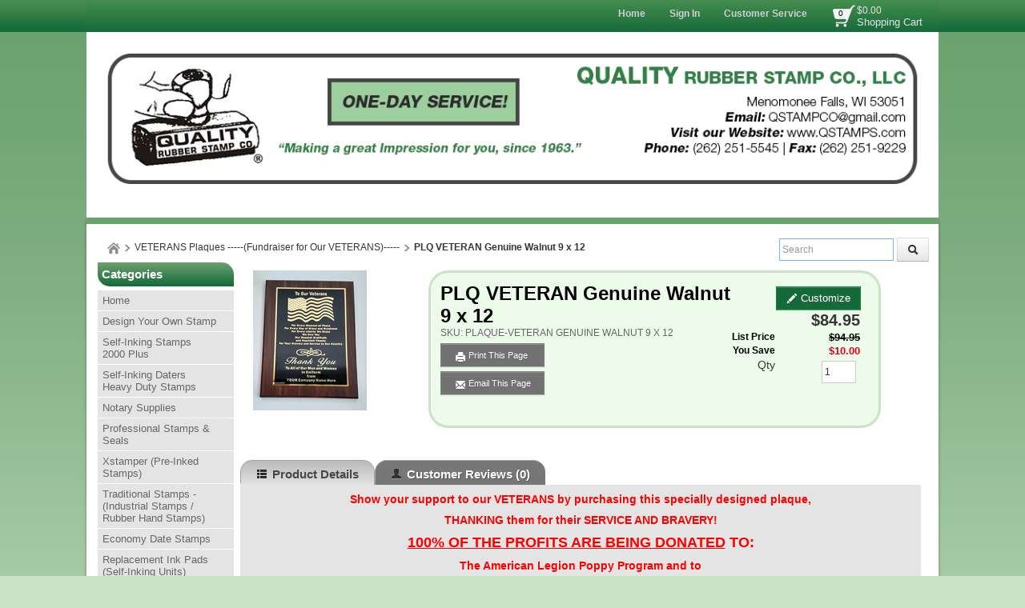

--- FILE ---
content_type: text/html; charset=utf-8
request_url: https://www.qstamps.com/products/PLQ-VETERAN-Genuine-Walnut-9-x-12
body_size: 50492
content:

<!DOCTYPE html>
<html xmlns="http://www.w3.org/1999/xhtml">
    <!-- Copyright 2003-2025 Connectweb Technologies, Inc. -->
<head><title>
	PLQ VETERAN Genuine Walnut 9 x 12
</title><meta name="viewport" content="width=device-width, initial-scale=1.0" /><meta http-equiv="X-UA-Compatible" content="IE=edge" />
        
        <link href="https://www.qstamps.com/SSWThemes/Modern_Grasshopper/bootstrap.css?ver=9" rel="stylesheet" type="text/css" media="all" />
<link href="https://www.qstamps.com/SSWThemes/Modern_Grasshopper/css_buttons.css?ver=9" rel="stylesheet" type="text/css" media="all" />
<link href="https://www.qstamps.com/SSWThemes/Modern_Grasshopper/bootstrap-responsive.css?ver=9" rel="stylesheet" type="text/css" media="all" />
<link href="https://www.qstamps.com/SSWThemes/Modern_Grasshopper/styles.css?ver=9" rel="stylesheet" type="text/css" media="all" />
<link href="https://www.qstamps.com/SSWThemes/Modern_Grasshopper/print.css?ver=9" rel="stylesheet" type="text/css" media="print" />
<link href="https://www.qstamps.com/SSWThemes/Modern_Grasshopper/override.css?ver=9" rel="stylesheet" type="text/css" media="all" />
<!--[if lt IE 7]>
<link href="https://www.qstamps.com/SSWThemes/Modern_Grasshopper/styles.css?ver=9" rel="stylesheet" type="text/css" media="all" />
<![endif]-->
<link href="https://www.qstamps.com/controls/master-override.css?ver=9" rel="stylesheet" type="text/css" media="all" />
<link href="https://www.qstamps.com/sharedimages/CSS/global.css?ver=9" rel="stylesheet" type="text/css" media="all" />
<link rel="shortcut icon" href="https://www.qstamps.com/images/favicon.ico">


        <style type="text/css">
@media all and (max-width:480px) {
#ctl00_header1_logoimage {
padding: 48px 64px 0px 0px;
background: url(/images/mobile_logo.gif);
background-size: auto;
width: 0px;
height: 0px;
}
}
</style>

    

    <style type="text/css">
        header, section, footer, aside, nav, main, article, figure {
            display: block;
        }
    </style>
    
    
    
    <script src="../javascript/jquery-3.6.1.min.js"></script>
    <link href="https://www.qstamps.com/Mobility/css/jquery.lightbox-0.5.css" rel="stylesheet" type="text/css" media="all" />
    
        <script type="text/javascript">
            //$(function () {
            //    $('#gallery a').lightBox();
            //});

            var textTimerSet = false;

            Number.prototype.toCurrencyString = function () {
                return this.toFixed(2).replace(/(\d)(?=(\d{3})+\b)/g, '$1 ');
            }

            function toggle(id) {
                if (document.all[id].style.display == "") {
                    document.all[id].style.display = "none";
                }
                else {
                    document.all[id].style.display = "";
                }
            }

            function showVolumeDiscounts() {
                var tooltip = $find('ctl00_PopupWindowsArea_radvolumepopup');
                tooltip.show();
            }


        

            function updateIndividualPriceByText() {
                var num_obj = document.getElementById('inqty');
            if (num_obj != null) {
                var num = num_obj.value;
                var sku_obj = document.getElementById('lblsku');
                if (sku_obj != null) {
                    var sku = sku_obj.innerHTML;
                    // setQuantity(num);
                    PageMethods.set_path('https://www.qstamps.com/ProductDetail.aspx');
                        PageMethods.GetPriceEachPerVolume(sku, num, onVolumeDiscountSuccess, onVolumeDiscountFailure);
                        return false;
                    }
                }
            }

            function updateIndividualPrice(sender, eventArgs) {
                var item = eventArgs.get_item();
                if (item != null) {
                    var num = item.get_value();
                    var sku_obj = document.getElementById('lblsku');
                if (sku_obj != null) {
                    var sku = sku_obj.innerHTML;
                    PageMethods.set_path('https://www.qstamps.com/ProductDetail.aspx');
                        PageMethods.GetPriceEachPerVolume(sku, num, onVolumeDiscountSuccess, onVolumeDiscountFailure);
                        return false;
                    }
                } else {
                    return updateIndividualPriceByText(sender, eventArgs);
                }
            }

            function processTextInput(delay) {
                if (!textTimerSet) {
                    textTimerSet = true;
                    setTimeout(function () { updateIndividualPriceByText() }, delay);
                }
            }

            function onVolumeDiscountSuccess(result) {
                if (result != null) {
                    var site_price_obj = document.getElementById('lblsiteprice');
                if (site_price_obj != null) {
                    var list_price_obj = document.getElementById('lbllistprice');
                    var you_save_obj = document.getElementById('lblyousave');
                    var volume_each = parseFloat(result);
                    
                    //site_price_obj.innerHTML = '$$' + volume_each.toFixed(2);
                    site_price_obj.innerHTML = volume_each.toFixed(2);
                    
                    PageMethods.GetCurrencySymbol(1, SymbolYes, SymbolNo);
                    //site_price_obj.innerHTML = PageMethods.GetCurrencySymbol(1,SymbolYes, SymbolNo); // + volume_each.toFixed(2);
                    if ((list_price_obj != null) && (you_save_obj != null)) {
                        var list_price = parseFloat(list_price_obj.innerHTML.replace('$$$', '').replace(',', ''));
                        var you_save = parseFloat(you_save_obj.innerHTML.replace('$$$$', ''));
                        if (!isNaN(you_save)) {
                            you_save = list_price - volume_each;
                            
                            //you_save_obj.innerHTML = '$' + you_save.toFixed(2);;
                            
                            
                                //you_save_obj.innerHTML = PageMethods.GetCurrencySymbol(1,SymbolYes, SymbolNo) + you_save.toFixed(2);;
                                PageMethods.GetCurrencySymbol(1, SymbolYes, SymbolNo);
                            }
                        }
                    }
                }
                textTimerSet = false;
            }

        
            function SymbolYes(result) {
                //alert('1:  ' + result);
                var site_price_obj = document.getElementById('lblsiteprice');
                site_price_obj.innerHTML = result + site_price_obj.innerHTML;
                //alert('3:  ' + site_price_obj.innerHTML);

            }

        
            function SymbolNo(error) {
                //alert('2:  ' +  error._message);
            }

        

            function onVolumeDiscountFailure(error) {
                //  alert(error._message);
                textTimerSet = false;
            }

            // New stuff for image upload with generic products
            function onClientImageFileUpload(sender, args) {

            }
            function onClientImageUploadRemoved(sender, args) {

            }
            function onClientFileUploading(sender, args) {

            }
            function onClientUploadFileRejected(sender, args) {

            }

            function showChildFeatures(sender, arg) {
                if ((sender == null) || (sender == undefined)) {
                    // InitiateAsyncRequest(arg);
                } else {
                    unhideRow(arg, sender.value);
                }

            }

            function showChildFeaturesRadio(sender, arg1, arg2) {
                unhideRow(arg1, arg2);
            }

            function unhideRow(arg1, arg2) {
                // Hide all the children 
                var divs = document.getElementsByClassName("feature_row");
                if (divs) {
                    if (divs.length > 0) {
                        for (i = 0; i < divs.length; i++) {
                            if (divs[i].getAttribute("data-group") == arg1) {
                                if (divs[i].id.startsWith("row_child_choice" + arg2 + "_")) {
                                    // Only display the children selected
                                    divs[i].style.display = "block";
                                } else {
                                    divs[i].style.display = "none";
                                }

                            }
                        }
                    }
                }

            }
        </script>
        <script type="text/javascript">
function imageZoom(imgID, resultID) {
var img, lens, result, cx, cy;
img = document.getElementById(imgID);
result = document.getElementById(resultID);
/* Create lens: */
lens = document.createElement("DIV");
lens.setAttribute("class", "img-zoom-lens");
/* Insert lens: */
img.parentElement.insertBefore(lens, img);
/* Calculate the ratio between result DIV and lens: */
cx = result.offsetWidth / lens.offsetWidth;
cy = result.offsetHeight / lens.offsetHeight;
/* Set background properties for the result DIV */
result.style.backgroundImage = "url('" + img.src + "')";
result.style.backgroundSize = (img.width * cx) + "px " + (img.height * cy) + "px";
/* Execute a function when someone moves the cursor over the image, or the lens: */
lens.addEventListener("mousemove", moveLens);
img.addEventListener("mousemove", moveLens);
lens.addEventListener("mouseover", showProductZoom);
lens.addEventListener("mouseout", hideProductZoom);
/* And also for touch screens: */
lens.addEventListener("touchmove", moveLens);
img.addEventListener("touchmove", moveLens);
function moveLens(e) {
var pos, x, y;
/* Prevent any other actions that may occur when moving over the image */
e.preventDefault();
/* Get the cursor's x and y positions: */
pos = getCursorPos(e);
/* Calculate the position of the lens: */
x = pos.x - (lens.offsetWidth / 2);
y = pos.y - (lens.offsetHeight / 2);
/* Prevent the lens from being positioned outside the image: */
if (x > img.width - lens.offsetWidth) { x = img.width - lens.offsetWidth; }
if (x < 0) { x = 0; }
if (y > img.height - lens.offsetHeight) { y = img.height - lens.offsetHeight; }
if (y < 0) { y = 0; }
/* Set the position of the lens: */
lens.style.left = x + "px";
lens.style.top = y + "px";
/* Display what the lens "sees": */
result.style.backgroundPosition = "-" + (x * cx) + "px -" + (y * cy) + "px";
}
function getCursorPos(e) {
var a, x = 0, y = 0;
e = e || window.event;
/* Get the x and y positions of the image: */
a = img.getBoundingClientRect();
/* Calculate the cursor's x and y coordinates, relative to the image: */
x = e.pageX - a.left;
y = e.pageY - a.top;
/* Consider any page scrolling: */
x = x - window.pageXOffset;
y = y - window.pageYOffset;
return { x: x, y: y };
}
function hideProductZoom() {
 result.style.display = "none";
lens.style.border = "none";
}
function showProductZoom() {
result.style.display = "block";
lens.style.border = "1px solid #d4d4d4";
}
}
</script>

    
    <style type="text/css">
        #product_features_area > div {
            clear: both;
        }

        .productpropertylabel_child_div {
            float: left;
            margin-left: 70px;
            width: 130px;
            margin-right: 5px;
            margin-top: 5px;
        }

        .productproperty_child_div {
        }

        .productpropertylabel_div {
            float: left;
            margin-right: 5px;
            width: 130px;
        }

        .productproperty_div {
        }

        @media (max-width: 480px) {
            .span10 {
                width: auto;
            }

            #product_div, .product_details_multipage {
                margin-right: 0px;
            }
        }
        /*@media all and (max-width:1000px) {
            .span10 {
                width: 770px;
            }
        }*/
        /*  Stop VS from complaiing
            /*This is Becky*/
.RadComboBox_Vantage {
	color:#333333;
	font:normal 12px/16px "Segoe UI",Arial,Helvetica,sans-serif;
}

.RadComboBox_Vantage .rcbInputCell,.RadComboBox_Vantage .rcbArrowCell {
	background-image:url('ControlImages/Common/radFormSprite.png');
	_background-image:url('ControlImages/Common/radFormSpriteIE6.png');
}


.RadComboBox_Vantage .rcbInputCellLeft {
	background-position:0 0;
}

.RadComboBox_Vantage .rcbInputCellRight {
	background-position:100% 0;
}

.RadComboBox_Vantage .rcbInput {
	color:#333333;
	font:normal 12px "Segoe UI",Arial,Helvetica,sans-serif;
	line-height:16px;
}

.RadComboBox_Vantage .rcbEmptyMessage {
	font-style:italic;
	color:#a6a6a6;
}

.RadComboBox_Vantage .rcbArrowCellLeft {
	background-position:0 -176px;
}

.RadComboBox_Vantage .rcbArrowCellRight {
	background-position:-18px -176px;
}

.RadComboBox_Vantage .rcbArrowCellLeft.rcbArrowCellHidden {
	background-position:0 0;
}

.RadComboBox_Vantage .rcbArrowCellRight.rcbArrowCellHidden {
	background-position:100% 0;
}

.RadComboBox_Vantage .rcbHovered .rcbInputCellLeft {
	background-position:0 -22px;
}

.RadComboBox_Vantage .rcbHovered .rcbInputCellRight {
	background-position:100% -22px;
}

.RadComboBox_Vantage .rcbHovered .rcbInput {
	color:black;
}

.RadComboBox_Vantage .rcbHovered .rcbArrowCellLeft {
	background-position:-36px -176px;
}

.RadComboBox_Vantage .rcbHovered .rcbArrowCellRight {
	background-position:-54px -176px;
}

.RadComboBox_Vantage .rcbHovered .rcbArrowCellLeft.rcbArrowCellHidden {
	background-position:0 -22px;
}

.RadComboBox_Vantage .rcbHovered .rcbArrowCellRight.rcbArrowCellHidden {
	background-position:100% -22px;
}

.RadComboBox_Vantage .rcbFocused .rcbInputCellLeft {
	background-position:0 -44px;
}

.RadComboBox_Vantage .rcbFocused .rcbInputCellRight {
	background-position:100% -44px;
}

.RadComboBox_Vantage .rcbFocused .rcbInput {
	color:black;
}

.RadComboBox_Vantage .rcbFocused .rcbArrowCellLeft {
	background-position:-72px -176px;
}

.RadComboBox_Vantage .rcbFocused .rcbArrowCellRight {
	background-position:-90px -176px;
}

.RadComboBox_Vantage .rcbFocused .rcbArrowCellLeft.rcbArrowCellHidden {
	background-position:0 -44px;
}

.RadComboBox_Vantage .rcbFocused .rcbArrowCellRight.rcbArrowCellHidden {
	background-position:100% -44px;
}

.RadComboBox_Vantage .rcbDisabled .rcbInputCellLeft {
	background-position:0 -66px;
}

.RadComboBox_Vantage .rcbDisabled .rcbInputCellRight {
	background-position:100% -66px;
}

.RadComboBox_Vantage .rcbDisabled .rcbInput {
	color:#a6a6a6;
}

.RadComboBox_Vantage .rcbDisabled .rcbArrowCellLeft {
	background-position:-108px -176px;
}

.RadComboBox_Vantage .rcbDisabled .rcbArrowCellRight {
	background-position:-126px -176px;
}

.RadComboBox_Vantage .rcbDisabled .rcbArrowCellLeft.rcbArrowCellHidden {
	background-position:0 -66px;
}

.RadComboBox_Vantage .rcbDisabled .rcbArrowCellRight.rcbArrowCellHidden {
	background-position:100% -66px;
}

.RadComboBox_Vantage .rcbReadOnly .rcbInputCellLeft {
	background-position:0 -88px;
}

.RadComboBox_Vantage .rcbReadOnly .rcbInputCellRight {
	background-position:100% -88px;
}

.RadComboBox_Vantage .rcbReadOnly .rcbInput {
	color:#333333;
}

.RadComboBox_Vantage .rcbReadOnly .rcbArrowCellLeft {
	background-position:-144px -176px;
}

.RadComboBox_Vantage .rcbReadOnly .rcbArrowCellRight {
	background-position:-162px -176px;
}

.RadComboBox_Vantage .rcbReadOnly .rcbArrowCellLeft.rcbArrowCellHidden {
	background-position:0 -88px;
}

.RadComboBox_Vantage .rcbReadOnly .rcbArrowCellRight.rcbArrowCellHidden {
	background-position:100% -88px;
}

.RadComboBox_Vantage .rcbHovered .rcbReadOnly .rcbInputCellLeft {
	background-position:0 -110px;
}

.RadComboBox_Vantage .rcbHovered .rcbReadOnly .rcbInputCellRight {
	background-position:100% -110px;
}

.RadComboBox_Vantage .rcbHovered .rcbReadOnly .rcbInput {
	color:black;
}

.RadComboBox_Vantage .rcbHovered .rcbReadOnly .rcbArrowCellLeft {
	background-position:-180px -176px;
}

.RadComboBox_Vantage .rcbHovered .rcbReadOnly .rcbArrowCellRight {
	background-position:-198px -176px;
}

.RadComboBox_Vantage .rcbHovered .rcbReadOnly .rcbArrowCellLeft.rcbArrowCellHidden {
	background-position:0 -110px;
}

.RadComboBox_Vantage .rcbHovered .rcbReadOnly .rcbArrowCellRight.rcbArrowCellHidden {
	background-position:100% -110px;
}

.RadComboBox_Vantage .rcbFocused .rcbReadOnly .rcbInputCellLeft {
	background-position:0 -132px;
}

.RadComboBox_Vantage .rcbFocused .rcbReadOnly .rcbInputCellRight {
	background-position:100% -132px;
}

.RadComboBox_Vantage .rcbFocused .rcbReadOnly .rcbInput {
	color:black;
}

.RadComboBox_Vantage .rcbFocused .rcbReadOnly .rcbArrowCellLeft {
	background-position:-216px -176px;
}

.RadComboBox_Vantage .rcbFocused .rcbReadOnly .rcbArrowCellRight {
	background-position:-234px -176px;
}

.RadComboBox_Vantage .rcbFocused .rcbReadOnly .rcbArrowCellLeft.rcbArrowCellHidden {
	background-position:0 -132px;
}

.RadComboBox_Vantage .rcbFocused .rcbReadOnly .rcbArrowCellRight.rcbArrowCellHidden {
	background-position:100% -132px;
}

.RadComboBox_Vantage .rcbDisabled .rcbReadOnly .rcbInputCellLeft {
	background-position:0 -154px;
}

.RadComboBox_Vantage .rcbDisabled .rcbReadOnly .rcbInputCellRight {
	background-position:100% -154px;
}

.RadComboBox_Vantage .rcbDisabled .rcbReadOnly .rcbInput {
	color:#a6a6a6;
}

.RadComboBox_Vantage .rcbDisabled .rcbReadOnly .rcbArrowCellLeft {
	background-position:-252px -176px;
}

.RadComboBox_Vantage .rcbDisabled .rcbReadOnly .rcbArrowCellRight {
	background-position:-270px -176px;
}

.RadComboBox_Vantage .rcbDisabled .rcbReadOnly .rcbArrowCellLeft.rcbArrowCellHidden {
	background-position:0 -154px;
}

.RadComboBox_Vantage .rcbDisabled .rcbReadOnly .rcbArrowCellRight.rcbArrowCellHidden {
	background-position:100% -154px;
}

.RadComboBoxDropDown_Vantage {
	border-color:#8a8a8a;
	color:#333333;
	background:white;
	font:normal 12px "Segoe UI",Arial,Helvetica,sans-serif;
	line-height:16px;
}

.RadComboBoxDropDown_Vantage .rcbHeader,.RadComboBoxDropDown_Vantage .rcbFooter {
	color:#333333;
	background-color:#ebebeb;
}

.RadComboBoxDropDown_Vantage .rcbHeader {
	border-bottom-color:#8a8a8a;
}

.RadComboBoxDropDown_Vantage .rcbFooter {
	border-top-color:#8a8a8a;
}

.RadComboBoxDropDown_Vantage .rcbHovered {
	color:black;
	background-color:#dedede;
}

.RadComboBoxDropDown_Vantage .rcbDisabled {
	color:#a6a6a6;
	background-color:transparent;
}

.RadComboBoxDropDown_Vantage .rcbLoading {
	color:black;
	background-color:#dedede
}

.RadComboBoxDropDown_Vantage .rcbItem em,.RadComboBoxDropDown_Vantage .rcbHovered em {
	color:black;
	background-color:#dedede;
}

.RadComboBoxDropDown_Vantage .rcbCheckAllItems {
	color:#333333;
	background-color:#ebebeb;
}

.RadComboBoxDropDown_Vantage .rcbCheckAllItemsHovered {
	color:#333333;
	background-color:#ebebeb;
}

.RadComboBoxDropDown_Vantage .rcbMoreResults {
	border-top-color:#8a8a8a;
	color:#333333;
	background-color:#ebebeb;
}

.RadComboBoxDropDown_Vantage .rcbMoreResults a {
	background-image:url('ControlImages/Common/radFormSprite.png');
	_background-image:url('ControlImages/Common/radFormSpriteIE6.png');
	background-position:-308px -181px;
}

.RadComboBoxDropDown_Vantage .rcbSeparator {
	color:#ffffff;
	background:#8a8a8a;
}

.RadButton_Vantage {
	font-family:"Segoe UI",Arial,Helvetica,sans-serif;
	font-size:12px;
}

.RadButton_Vantage .rbDecorated {
	font-family:"Segoe UI",Arial,Helvetica,sans-serif;
	font-size:12px;
}

.RadButton_Vantage.rbSkinnedButton,.RadButton_Vantage .rbDecorated,
.RadButton_Vantage.rbVerticalButton,.RadButton_Vantage.rbVerticalButton 
.rbDecorated,.RadButton_Vantage .rbSplitRight,.RadButton_Vantage .rbSplitLeft {
	background-image:url('ControlImages/Common/radFormSprite.png');
	_background-image:url('ControlImages/Common/radFormSpriteIE6.png');
	color:#333333;
}

.RadButton_Vantage .rbToggleCheckbox,.RadButton_Vantage .rbToggleCheckboxChecked,
.RadButton_Vantage .rbToggleCheckboxFilled,.RadButton_Vantage .rbToggleRadio,
.RadButton_Vantage .rbToggleRadioChecked {
	background-image:url('ControlImages/Common/radFormToggleSprite.png');
	_background-image:url('ControlImages/Common/radFormToggleSpriteIE6.png');
}

.RadButton_Vantage.rbToggleButton,.RadButton_Vantage.rbToggleButton.rbDisabled:hover {
	color:#333333;
}

.RadButton_Vantage.rbToggleButton:hover {
	color:black;
}

.RadButton_Vantage.RadButton.rbLinkButton {
	background-color:#fafafa;
	border:1px solid #8a8a8a;
	_border:1px solid #8a8a8a!important;
	color:#333333;
}

.RadButton_Vantage.RadButton.rbLinkButton:hover {
	background-color:#e6e6e6;
	_border:1px solid #8a8a8a!important;
	color:black;
}

.RadButton_Vantage.RadButton.rbLinkButtonChecked,.RadButton_Vantage
.RadButton.rbLinkButtonChecked:hover {
	background-color:#dedede;
	color:black;
	border:1px solid #b5b5b5;
}

.RadButton_Vantage.rbLinkButton.rbDisabled,.RadButton_Vantage.rbLinkButton.rbDisabled:hover {
	background-color:white;
	border:1px solid #d1d1d1;
	color:#a6a6a6;
}

.RadButton_Vantage.rbLinkButton:hover .rbSplitLeft,.RadButton_Vantage.rbLinkButton:hover .rbSplitRight {
	background-color:#fafafa;
}

.RadButton_Vantage.rbLinkButton .rbSplitRight {
	border-left:1px solid #8a8a8a;
}

.RadButton_Vantage.rbLinkButton .rbSplitRight:hover {
	background-color:#e6e6e6;
	border-left:1px solid #525252;
}

.RadButton_Vantage.rbLinkButton .rbSplitRight:active,.RadButton_Vantage
.rbLinkButton .rbSplitRight:focus {
	background-color:#dedede;
	border-left:1px solid #525252;
}

.RadButton_Vantage.rbLinkButton .rbSplitLeft {
	border-right:1px solid #8a8a8a;
}

.RadButton_Vantage.rbLinkButton .rbSplitLeft:hover {
	background-color:#e6e6e6;
	border-right:1px solid #525252;
}

.RadButton_Vantage.rbLinkButton .rbSplitLeft:active,.RadButton_Vantage.rbLinkButton .rbSplitLeft:focus {
	background-color:#dedede;
	border-right:1px solid #525252;
}

.RadButton_Vantage.rbLinkButton.rbDisabled .rbSplitLeft,.RadButton_Vantage.rbLinkButton.rbDisabled 
.rbSplitLeft:hover,.RadButton_Vantage.rbLinkButton.rbDisabled .rbSplitLeft:active,
.RadButton_Vantage.rbLinkButton.rbDisabled .rbSplitLeft:focus {
	border-right:1px solid #d1d1d1;
}

.RadButton_Vantage.rbLinkButton.rbDisabled .rbSplitRight,.RadButton_Vantage.rbLinkButton.rbDisabled 
.rbSplitRight:hover,.RadButton_Vantage.rbLinkButton.rbDisabled .rbSplitRight:active,.RadButton_Vantage
.rbLinkButton.rbDisabled .rbSplitRight:focus {
	border-left:1px solid #d1d1d1;
}

.RadButton_Vantage.rbLinkButton.rbRounded {
	border-color:#8a8a8a;
	color:#333333;
	background-color:#e8e8e8;
	background-image:-webkit-linear-gradient(top,#fafafa 0,#e8e8e8 100%);
	background-image:-moz-linear-gradient(top,#fafafa 0,#e8e8e8 100%);
	background-image:-ms-linear-gradient(top,#fafafa 0,#e8e8e8 100%);
	background-image:-o-linear-gradient(top,#fafafa 0,#e8e8e8 100%);
	background-image:linear-gradient(top,#fafafa 0,#e8e8e8 100%);
}

.RadButton_Vantage.rbLinkButton.rbRounded:hover {
	border-color:#525252;
	color:black;
	background-color:#c2c2c2;
	background-image:-webkit-linear-gradient(top,#e3e3e3 0,#c2c2c2 100%);
	background-image:-moz-linear-gradient(top,#e3e3e3 0,#c2c2c2 100%);
	background-image:-ms-linear-gradient(top,#e3e3e3 0,#c2c2c2 100%);
	background-image:-o-linear-gradient(top,#e3e3e3 0,#c2c2c2 100%);
	background-image:linear-gradient(top,#e3e3e3 0,#c2c2c2 100%);
}

.RadButton_Vantage.rbLinkButton.rbRounded:active,.RadButton_Vantage.rbLinkButton.rbRounded:focus {
	border-color:#878787;
	color:black;
	background-color:#dedede;
	background-image:-webkit-linear-gradient(top,#c7c7c7 0,#dedede 100%);
	background-image:-moz-linear-gradient(top,#c7c7c7 0,#dedede 100%);
	background-image:-ms-linear-gradient(top,#c7c7c7 0,#dedede 100%);
	background-image:-o-linear-gradient(top,#c7c7c7 0,#dedede 100%);
	background-image:linear-gradient(top,#c7c7c7 0,#dedede 100%);
}

.RadButton_Vantage.rbLinkButton.rbRounded.rbDisabled,.RadButton_Vantage.rbLinkButton.rbRounded
.rbDisabled:hover,.RadButton_Vantage.rbLinkButton.rbRounded.rbDisabled:active,.RadButton_Vantage
.rbLinkButton.rbRounded.rbDisabled:focus {
	border-color:#d1d1d1;
	color:#a6a6a6;
	background-color:#e8e8e8;
	background-image:-webkit-linear-gradient(top,#fafafa 0,#e8e8e8 100%);
	background-image:-moz-linear-gradient(top,#fafafa 0,#e8e8e8 100%);
	background-image:-ms-linear-gradient(top,#fafafa 0,#e8e8e8 100%);
	background-image:-o-linear-gradient(top,#fafafa 0,#e8e8e8 100%);
	background-image:linear-gradient(top,#fafafa 0,#e8e8e8 100%);
	background-position:0 0;
}

.RadColorPicker_Vantage {
	font-family:"Segoe UI",Arial,Helvetica,sans-serif;
}

.RadColorPicker_Vantage .rcpViews,.RadColorPicker_Vantage .rcpHeader,
.RadColorPicker_Vantage .rcpPageView {
	background-color:#f5f5f5;
}

.RadColorPicker_Vantage .rcpColorPreview,.RadColorPicker_Vantage .rcpInput,.RadColorPicker_Vantage 
.rcpHexInput,.RadColorPicker_Vantage .rcpMillionColorsPalette,.RadColorPicker_Vantage 
.rcpMillionColorsSlider div.rslTrack {
	border-color:#8f8f8f;
}

.RadColorPicker_Vantage .rcpPalette,.RadColorPicker_Vantage input,.RadColorPicker_Vantage a {
	color:#333333;
}

.RadColorPicker_Vantage .rcpHeader,.RadColorPicker_Vantage .rcpHeader .rcpImageButton,
.RadColorPicker_Vantage .rcpRecentColors,.RadColorPicker_Vantage .rcpIcon a,.RadColorPicker_Vantage 
.rcpTabs a,.RadColorPicker_Vantage .rcpTabs a span,.RadColorPicker_Vantage .rcpButton,
.RadColorPicker_Vantage .rcpButton span,.RadColorPicker_Vantage .rcpMillionColorsHandle,
.RadColorPicker_Vantage .rcpSlider div.rslTrack,.RadColorPicker_Vantage .rcpSlider .rslTrack a.rslDraghandle,
.RadColorPicker_Vantage div.rcpMillionColorsSlider div.rslVertical a.rslDraghandle {
	background-image:url('ControlImages/ColorPicker/ColorPickerSprites.png');
	background-repeat:no-repeat;
}

.RadColorPicker_Vantage .rcpPalette,.RadColorPicker_Vantage .rcpRoundedRight,.RadColorPicker_Vantage 
.rcpRoundedBottomRight,.RadColorPicker_Vantage .rcpRightShadow,.RadColorPicker_Vantage .rcpCornerShadow {
	background-image:url('ControlImages/ColorPicker/rcpVerticalSprites.png');
}

.RadColorPicker_Vantage .rcpRoundedBottomLeft,.RadColorPicker_Vantage .rcpBottomShadow {
	background-image:url('ControlImages/ColorPicker/ColorPickerSprites.png');
}

.RadColorPicker_Vantage .rcpPalette,.RadColorPicker_Vantage .rcpRoundedRight,.RadColorPicker_Vantage 
.rcpRoundedBottomRight,.RadColorPicker_Vantage .rcpRoundedBottomLeft {
	_background-image:url('ControlImages/ColorPicker/rcpVerticalSpritesIE6.png');
}

/* I do not believe this is used on FixedSize_new.aspx */

.RadDropDownList_Vantage {
	color:#333333;
	font:normal 12px/16px "Segoe UI",Arial,Helvetica,sans-serif;
}

.RadDropDownList_Vantage .rddlInner {
	border-radius:3px;
	background-image:url('ControlImages/Common/radGradientButtonSprite.png');
	_background-image:none;
	border-color:#8a8a8a;
	color:#333333;
	background-color:#e8e8e8;
	background-image:linear-gradient(#fafafa 0,#e8e8e8 100%);
}

.RadDropDownList_Vantage .rddlEmptyMessage,.RadDropDownList_Vantage .rddlDefaultMessage {
	color:#a6a6a6;
	font-style:italic;
}

.RadDropDownList_Vantage .rddlIcon {
	background-image:url('ControlImages/Common/radActionsSprite.png');
	background-position:-21px -20px;
}

.RadDropDownList_Vantage .rddlHovered {
	border-color:#525252;
	color:black;
	background-color:#c2c2c2;
	background-image:linear-gradient(#e3e3e3 0,#c2c2c2 100%);
}

.RadDropDownList_Vantage .rddlHovered .rddlIcon {
	background-position:-21px -20px;
}

.RadDropDownList_Vantage .rddlFocused {
	border-color:#878787;
	color:black;
	background-color:#dedede;
	background-image:linear-gradient(#c7c7c7 0,#dedede 100%);
}

.RadDropDownList_Vantage .rddlFocused .rddlIcon {
	background-position:-21px -20px;
}

.RadDropDownList_Vantage .rddlDisabled {
	border-color:#d1d1d1;
	color:#a6a6a6;
	background-color:#e8e8e8;
	background-image:linear-gradient(#fafafa 0,#e8e8e8 100%);
}

.RadDropDownList_Vantage .rddlDisabled .rddlIcon {
	background-position:-1px -20px;
	filter:alpha(opacity=50);
	opacity:.5;
}

.rddlPopup_Vantage {
	border-color:#828282;
	color:#333333;
	background:white;
	font-family:"Segoe UI",Arial,Helvetica,sans-serif;
	font-size:12px;
}

.rddlPopup_Vantage .rddlHeader,.rddlPopup_Vantage .rddlFooter {
	color:#333333;
	background-color:#ebebeb;
}

.rddlPopup_Vantage .rddlHeader {
	border-bottom-color:#828282;
}

.rddlPopup_Vantage .rddlFooter {
	border-top-color:#828282;
}

.rddlPopup_Vantage .rddlItemHovered {
	color:black;
	background-color:#dedede;
}

.rddlPopup_Vantage .rddlItemSelected {
	color:black;
	background-color:#c4c4c4;
}

.rddlPopup_Vantage .rddlItemDisabled {
	color:#a6a6a6;
	background-color:transparent;
}

.rddlPopup_Vantage .rddlItemLoading {
	color:black;
	background-color:#dedede;
}


/* This is a standard text box, used in many controls (i.e. the upload control, anything that has a textbox part to it) */

.RadInput_Vantage,.RadInputMgr_Vantage {
	font:12px "segoe ui",arial,sans-serif;
}

html body .RadInput_Vantage .riTextBox,html body .RadInputMgr_Vantage {
	border-color:#8f8f8f #b8b8b8 #b8b8b8 #8f8f8f;
	background:#ffffff;
	color:#333333;
	font:12px "segoe ui",arial,sans-serif;
}

html body .RadInput_Vantage .riEmpty,html body .RadInput_Empty_Vantage {
	color:#a6a6a6;
}

html body .RadInput_Vantage .riHover,html body .RadInput_Hover_Vantage,html body .RadInput_Vantage 
.riFocused,html body .RadInput_Focused_Vantage {
	border-color:#525252;
	color:#333333;
}

html body .RadInput_Vantage .riRead,html body .RadInput_Read_Vantage {
	border-color:#d1d1d1;
}

html body .RadInput_Vantage .riDisabled,html body .RadInput_Disabled_Vantage {
	border-color:#d1d1d1;
	color:#8a8a8a;
	cursor:default;
}

html body .RadInput_Vantage .riError,html body .RadInput_Error_Vantage {
	border-color:#d6d6d6;
	background:white 100% -298px no-repeat url('ControlImages/Input/sprite.gif');
	color:#d6d6d6;
}

.RadForm.rfdTextbox .RadInput_Vantage .riError[type="text"],.RadForm.rfdTextbox 
.RadInput_Error_Vantage[type="text"] {
	border-color:#d6d6d6;
	background:white 100% -298px no-repeat url('ControlImages/Input/sprite.gif');
	color:#d6d6d6;
}

html body .RadInput_Vantage .riNegative,html body .RadInput_Negative_Vantage {
	color:#575757;
}

.RadInput_Vantage a {
	background:transparent no-repeat url('ControlImages/Input/sprite.gif');
}

.RadInput_Vantage .riBtn a {
	width:20px;
	height:18px;
	line-height:18px;
	background-position:3px 5px;
}

.RadInput_Vantage .riBtn a:hover {
	background-position:3px -45px;
}

.RadInput_Vantage .riSpin a {
	width:15px;
	height:7px;
	line-height:7px;
}

.RadInput_Vantage a.riUp {
	background-position:4px -98px;
}

.RadInput_Vantage a.riUp:hover {
	background-position:4px -148px;
}

.RadInput_Vantage a.riDown {
	background-position:4px -199px;
}

.RadInput_Vantage a.riDown:hover {
	background-position:4px -249px;
}

.RadInput_Vantage .riLabel {
	color:#000000;
}

.RadInput_Vantage .riResizeIcon {
	background:url('ControlImages/Common/radActionsSprite.png') no-repeat transparent;
	background-position:-6.5px -966.5px;
	margin-bottom:-1px;
}

html body .RadInputRTL_Vantage .riError,html body .RadInputRTL_Error_Vantage {
	background-position:3px -298px;
}

html body .RadInputRTL_Vantage .riResizeIcon {
	background-position:-6.5px -986.5px;
}

.RadForm.rfdTextbox .RadInputRTL_Vantage .riError[type="text"],.RadForm.rfdTextbox 
.RadInputRTL_Error_Vantage[type="text"] {
	background-position:3px -298px;
}

.RadToolBar_Vantage {
	font:normal 12px/20px "Segoe UI",Arial,Helvetica,sans-serif;
}

div.RadToolBar .rtbOuter {
	border: none;
}

.RadToolBar_Vantage .rtbOuter {
	border:none;
}

div.RadToolBar .rtbMiddle {
	border: none;
}

.RadToolBar_Vantage .rtbMiddle {
	/*border:1px solid #f0f0f0;
	background-color:#fafafa*/ 
	border:none;
}

.RadToolBar_Vantage .rtbWrap {
	color:#333333;
}

.RadToolBar_Vantage .rtbChoiceArrow {
	background-image:url('ControlImages/ToolBar/rtbDropArrows.png');
}

.RadToolBar_Vantage .rtbItemClicked .rtbChoiceArrow,.RadToolBar_Vantage .rtbSplBtnExpanded 
.rtbChoiceArrow,.RadToolBar_Vantage .rtbDropDownExpanded .rtbChoiceArrow {
	background-image:url('ControlImages/ToolBar/rtbClickedDropArrows.png');
}

.RadToolBar_Vantage .rtbItemHovered .rtbWrap,.RadToolBar_Vantage .rtbItemHovered .rtbOut,
.RadToolBar_Vantage .rtbItemHovered .rtbMid,.RadToolBar_Vantage .rtbItemHovered .rtbIn {
	color:black;
	background-image:url('ControlImages/ToolBar/rtbHoverBg.png');
}

.RadToolBar_Vantage .rtbItemFocused .rtbWrap,.RadToolBar_Vantage .rtbItemFocused .rtbOut,
.RadToolBar_Vantage .rtbItemFocused .rtbMid,.RadToolBar_Vantage .rtbItemFocused .rtbIn {
	color:black;
	background-image:url('ControlImages/ToolBar/rtbHoverBg.png');
}

.RadToolBar_Vantage .rtbItemClicked .rtbWrap,.RadToolBar_Vantage .rtbItemClicked .rtbOut,
.RadToolBar_Vantage .rtbItemClicked .rtbMid,.RadToolBar_Vantage .rtbItemClicked .rtbIn {
	color:#ffffff;
	background-image:url('ControlImages/ToolBar/rtbClickedBg.png');
}

.RadToolBar_Vantage .rtbSplBtnExpanded .rtbWrap,.RadToolBar_Vantage .rtbSplBtnExpanded 
.rtbOut,.RadToolBar_Vantage .rtbSplBtnExpanded .rtbMid,.RadToolBar_Vantage .rtbSplBtnExpanded 
.rtbIn,.RadToolBar_Vantage .rtbDropDownExpanded .rtbWrap,.RadToolBar_Vantage .rtbDropDownExpanded 
.rtbOut,.RadToolBar_Vantage .rtbDropDownExpanded .rtbMid,.RadToolBar_Vantage .rtbDropDownExpanded 
.rtbIn,.RadToolBar_Vantage .rtbChecked .rtbWrap,.RadToolBar_Vantage .rtbChecked .rtbOut,
.RadToolBar_Vantage .rtbChecked .rtbMid,.RadToolBar_Vantage .rtbChecked .rtbIn,.RadToolBar_Vantage 
.rtbChecked .rtbWrap:hover,.RadToolBar_Vantage .rtbChecked .rtbWrap:hover .rtbOut,.RadToolBar_Vantage 
.rtbChecked .rtbWrap:hover .rtbMid,.RadToolBar_Vantage .rtbChecked .rtbWrap:hover .rtbIn {
	color:#ffffff;
	background-image:url('ControlImages/ToolBar/rtbActiveBg.png');
}

.RadToolBar_Vantage .rtbDisabled .rtbWrap,.RadToolBar_Vantage .rtbDisabled .rtbWrap .rtbOut,
.RadToolBar_Vantage .rtbDisabled .rtbWrap .rtbMid,.RadToolBar_Vantage .rtbDisabled .rtbWrap .rtbIn {
	color:#a6a6a6;
	background-image:none;
}

.RadToolBar_Vantage .rtbSeparator {
	border-color:#949494;
	background-color:#f7f7f7;
}

.RadToolBar_Vantage_Horizontal .rtbMiddle {
	background-image:url('ControlImages/ToolBar/rtbControlBg.png');
	background-position:0 100%;
}

.RadToolBar_Vantage_Vertical .rtbMiddle {
	background-image:url('ControlImages/ToolBar/rtbVerticalControlBg.png');
}

.RadToolBarDropDown_Vantage {
	font-weight:normal;
	font-size:12px;
	font-family:"Segoe UI",Arial,Helvetica,sans-serif;
	color:#333333;
	border-color:#828282;
	background-color:white;
	background-image:url('ControlImages/ToolBar/rtbDropDownBg.png');
}

.RadToolBarDropDown_Vantage .rtbTopFix,.RadToolBarDropDown_Vantage .rtbBottomFix,
.RadToolBarDropDown_Vantage .rtbGroup {
	background-image:url('ControlImages/ToolBar/rtbDropDownBg.png');
	background-color:#ffffff;
	background-repeat:repeat-y;
}

.RadToolBarDropDown_Vantage .rtbBottomLeft,.RadToolBarDropDown_Vantage .rtbRoundedCorners {
	background-image:url('ControlImages/ToolBar/rtbRoundedLeft.png');
	background-color:transparent;
	background-repeat:no-repeat;
}

.RadToolBarDropDown_Vantage .rtbTopRight,.RadToolBarDropDown_Vantage .rtbBottomRight {
	background-image:url('ControlImages/ToolBar/rtbRoundedRight.png');
	background-color:transparent;
	background-repeat:no-repeat;
}

.RadToolBarDropDown_Vantage .rtbTopFix,.RadToolBarDropDown_Vantage .rtbBottomFix,
.RadToolBarDropDown_Vantage .rtbRoundedCorners .rtbFirst {
	border-color:#969696;
}

.RadToolBarDropDown_Vantage .rtbWrap,.RadToolBarDropDown_Vantage .rtbTemplate {
	color:#000000;
}

.RadToolBarDropDown_Vantage .rtbItemHovered,.RadToolBarDropDown_Vantage .rtbItemFocused,
.RadToolBarDropDown_Vantage .rtbItemHovered .rtbWrap,.RadToolBarDropDown_Vantage .rtbItemFocused 
.rtbWrap {
	background-image:url('ControlImages/ToolBar/rtbDropDownHover.png');
}

.RadToolBarDropDown_Vantage .rtbDisabled .rtbWrap {
	color:#999999;
}

.RadToolBarDropDown_Vantage .rtbSeparator {
	border-color:#949494;
	background:#f7f7f7;
}

.RadToolBarDropDown_Vantage_rtl .rtbBottomLeft,.RadToolBarDropDown_Vantage_rtl .rtbRoundedCorners {
	background-image:url('ControlImages/ToolBar/rtbRoundedLeft_rtl.png');
}

.RadToolBarDropDown_Vantage_rtl .rtbTopRight,.RadToolBarDropDown_Vantage_rtl .rtbBottomRight {
	background-image:url('ControlImages/ToolBar/rtbRoundedRight_rtl.png');
}

.RadUpload_Vantage,.RadUpload_Vantage a,.RadUpload_Vantage input {
	font:normal 11px/10px "Segoe UI",Arial,sans-serif;
}

.RadUpload_Vantage .ruStyled .ruFileInput {
	border-color:#b2b2b2;
}

.RadUpload_Vantage .ruFakeInput {
	border-color:#b2b2b2 #e6e6e6 #f0f0f0 #ebebeb;
	color:#333333;
}

* html .RadUpload_Vantage .ruFileWrap .ruInputHover {
	border-color:#b2b2b2;
}

*+html .RadUpload_Vantage .ruFileWrap .ruInputHover {
	border-color:#b2b2b2;
}

.RadUpload_Vantage .ruReadOnly .ruFakeInput {
	background:#f2f2f2;
}

.RadUpload_Vantage .ruButton {
	background-image:url('ControlImages/Upload/ruSprite.png');
	color:#000000;
}

.RadUpload_Vantage .ruRemove {
	color:#333333;
}

div.RadUpload_Vantage .ruInputs .ruButtonHover,div.RadUpload_Vantage .ruActions .ruButtonHover {
background-position:100% -23px;
}

div.RadUpload_Vantage .ruFileWrap .ruButtonHover {
	background-position:100% 0;
}

.RadUploadSubmit {
	background-image:url('ControlImages/Upload/ruSprite.png');
	color:#000000;
}

.RadUpload_Vantage .ruUploadInvalid {
	background-repeat:no-repeat;
	background-position:100% -297px;
	background-image:url('ControlImages/Input/sprite.gif');
}

.RadUpload_Vantage_rtl .ruUploadInvalid {
	background-position:3px -297px;
}

.RadUpload_Vantage .ruFileProgress,.RadUpload_Vantage .ruFileProgressWrap {
	background-image:url('ControlImages/Upload/AsyncProgress.png');
}

.RadUpload_Vantage .ruFileProgress,.RadUpload_Vantage_rtl .ruFileProgressWrap {
	background-position:0 0;
}

.RadUpload_Vantage .ruFileProgressWrap,.RadUpload_Vantage_rtl .ruFileProgress {
	background-position:100% 0;
}

.RadUpload_Vantage .ruProgressStarted,.RadUpload_Vantage_rtl .ruProgressComplete {
	background-position:0 -5px;
}

.RadUpload_Vantage .ruProgressComplete,.RadUpload_Vantage_rtl .ruProgressStarted {
	background-position:100% -5px;
}

.RadUpload_Vantage .ruDropZone,.RadUpload_Vantage_rtl .ruDropZone {
	border-color:#9c9c9c;
	color:#6e6e6e;
	background-color:#ededed;
}

/* RadTabStrip (This is the 'Glow' skin customized with the stylesheet tool at stylebuilder.telerik.com).  The tabstrip (for Simple, Advanced, Artwork) is the only control on the page that does not use the default skin) */

.RadTabStrip_Vantage.RadTabStripVertical .rtsPrevArrowDisabled,.RadTabStrip_Vantage.RadTabStripVertical 
.rtsNextArrowDisabled {
	-ms-filter:"alpha(opacity=40)";
	filter:alpha(opacity=40);
	-moz-opacity:.4;
	-khtml-opacity:.4;
	opacity:.4;
}

.RadTabStrip_Vantage {
	color:#2b2b2b;
	font:normal 13px/22px Arial,Helvetica,sans-serif;
	line-height:26px;
}

.RadTabStrip_Vantage .rtsGhostTab
{
	border-color:#d6d6d6;
	color:#2b2b2b;
	background-color:#404040;
}

.RadTabStrip_Vantage .rtsLevel1 {
	border-radius:3px;
	/*background:#4f4f4f url('ControlImages/Common/radGradientLightV50.png') 0 0 repeat-x;
	_background-image:none;
	background-image:-webkit-linear-gradient(top,#707070 0,#4f4f4f 100%);
	background-image:-moz-linear-gradient(top,#707070 0,#4f4f4f 100%);
	background-image:-ms-linear-gradient(top,#707070 0,#4f4f4f 100%);
	background-image:-o-linear-gradient(top,#707070 0,#4f4f4f 100%);
	background-image:linear-gradient(top,#707070 0,#4f4f4f 100%);*/
}

.RadTabStrip_Vantage .rtsLevel2 {
	padding-top:0;
	border-radius:3px;
	color:#ffffff;
	background:#999999;
}

.RadTabStrip_Vantage .rtsLevel3 {
	padding-top:0;
	border-radius:3px;
	color:#ffffff;
	background:#808080;
}

.RadTabStrip_Vantage .rtsDisabled {
	opacity:.5;
}

.RadTabStrip_Vantage .rtsDisabled .rtsTxt {
	-ms-filter:"alpha(opacity=50)";
	filter:alpha(opacity=50)
}

.RadTabStrip_Vantage .rtsLevel1 {
	font-size:15px
}

.RadTabStrip_Vantage .rtsLevel1 .rtsLink {
	border-top: solid 1px #a2a2a2;
	border-left: solid 1px #a2a2a2;
	border-right: solid 1px #a2a2a2;
    padding-top:5px;
	padding-bottom:5px;
	border-radius: 15px 15px 0px 0px;
	/*border-left:1px solid #707070;
	border-right:1px solid #4f4f4f; - ALK*/
	color:#ffffff;
	text-shadow:1px 1px rgba(0,0,0,0.3);
	background-position:0 0;
	background-color: #777;
}

.RadTabStrip_Vantage .rtsLevel1 .rtsLink:hover /* This is the hover color for tabs*/ {
	color:#ffffff;
	background:#3d3d3d url('ControlImages/Common/radGradientLightV50.png') 0 0 repeat-x;
	_background-image:none;
	background-image:-webkit-linear-gradient(top,#616161 0,#3d3d3d 100%);
	background-image:-moz-linear-gradient(top,#616161 0,#3d3d3d 100%);
	background-image:-ms-linear-gradient(top,#616161 0,#3d3d3d 100%);
	background-image:-o-linear-gradient(top,#616161 0,#3d3d3d 100%);
	background-image:linear-gradient(top,#616161 0,#3d3d3d 100%);
}

.RadTabStrip_Vantage .rtsLevel1 .rtsSelected,.RadTabStrip_Vantage .rtsLevel1 .rtsSelected:hover {
	color:#777777;
	background:#dcdcdc url('ControlImages/Common/radGradientLightV50.png') 0 0 repeat-x;
	_background-image:none;
	background-image:-webkit-linear-gradient(top,#bababa 0,#e2e2e2 100%);
	background-image:-moz-linear-gradient(top,#bababa 0,#e2e2e2 100%);
	background-image:-ms-linear-gradient(top,#bababa 0,#e2e2e2 100%);
	background-image:-o-linear-gradient(top,#bababa 0,#e2e2e2 100%);
	background-image:linear-gradient(top,#bababa 0,#e2e2e2 100%);
	/*box-shadow:inset 0 0 3px rgba(90,105,113,0.3);*/
}

.RadTabStrip_Vantage .rtsLevel1 .rtsSelected,.RadTabStrip_Vantage .rtsLevel1 .rtsSelected .rtsOut .rtsIn .rtsTxt {
	color:#484848;
	text-shadow: none;
}

.RadTabStrip_Vantage .rtsLevel1 .rtsDisabled,.RadTabStrip_Vantage .rtsLevel1 .rtsDisabled:hover {
	background:transparent;
	box-shadow:none;
}

.RadTabStrip_Vantage .rtsLevel1 .rtsFirst .rtsLink {
	border-left:0;
}

.RadTabStrip_Vantage .rtsLevel1 .rtsLast .rtsLink {
	border-right:0;
}

.RadTabStrip_Vantage .rtsLevel1 .rtsNextArrow,.RadTabStrip_Vantage .rtsLevel1 .rtsPrevArrow,
.RadTabStrip_Vantage .rtsLevel1 .rtsPrevArrowDisabled,.RadTabStrip_Vantage .rtsLevel1 
.rtsNextArrowDisabled {
	margin-top:8px;
}

.RadTabStrip_Vantage .rtsLevel2 .rtsLink {
	padding-top:5px;
	padding-bottom:5px;
	color:yellow;
	text-shadow:0 -1px rgba(0,0,0,0.3);
}

.RadTabStrip_Vantage .rtsLevel2 .rtsLink:hover {
	text-decoration:underline;
}

.RadTabStrip_Vantage .rtsLevel2 .rtsSelected,.RadTabStrip_Vantage .rtsLevel2 .rtsSelected:hover {
	background:#3d3d3d;
}

.RadTabStrip_Vantage .rtsLevel3 .rtsLink {
	padding-top:5px;
	padding-bottom:5px;
	color:#ffffff;
	text-shadow:0 -1px rgba(0,0,0,0.3);
}

.RadTabStrip_Vantage .rtsLevel3 .rtsLink:hover {
	text-decoration:underline;
}

.RadTabStrip_Vantage .rtsLevel3 .rtsSelected,.RadTabStrip_Vantage .rtsLevel3 .rtsSelected:hover {
	background:#949494;
}

.RadTabStrip_Vantage .rtsScroll {
	height:36px;
}

.RadTabStrip_Vantage .rtsNextArrow,.RadTabStrip_Vantage .rtsPrevArrow,.RadTabStrip_Vantage 
.rtsPrevArrowDisabled,.RadTabStrip_Vantage .rtsNextArrowDisabled {
	margin:0!important;
	height:100%;
	background-color:#404040;
	background-image:url('ControlImages/Common/radActionsSprite.png');
	background-repeat:no-repeat;
}

.RadTabStrip_Vantage .rtsNextArrow {
	background-position:-16px -157px;
}

.RadTabStrip_Vantage .rtsNextArrow:hover {
	background-color:#4a4a4a;
	background-position:-66px -157px;
}

.RadTabStrip_Vantage .rtsNextArrowDisabled,.RadTabStrip_Vantage .rtsNextArrowDisabled:hover {
	background-position:-16px -157px;
	opacity:.5
}

.RadTabStrip_Vantage .rtsPrevArrow {
	background-position:-16px -107px;
}

.RadTabStrip_Vantage .rtsPrevArrow:hover {
	background-color:#4a4a4a;
	background-position:-66px -107px;
}

.RadTabStrip_Vantage .rtsPrevArrowDisabled,.RadTabStrip_Vantage .rtsPrevArrowDisabled:hover {
	background-position:-16px -107px;
	opacity:.5;
}

.RadTabStrip_Vantage.RadTabStripVertical .rtsNextArrow,.RadTabStrip_Vantage.RadTabStripVertical 
.rtsPrevArrow,.RadTabStrip_Vantage.RadTabStripVertical .rtsPrevArrowDisabled,.RadTabStrip_Vantage
.RadTabStripVertical .rtsNextArrowDisabled {
	height:18px;
}

.RadTabStrip_Vantage.RadTabStripVertical .rtsPrevArrow {
	background-position:-16px -16px;
}

.RadTabStrip_Vantage.RadTabStripVertical .rtsNextArrow {
	background-position:-16px -66px;
}

.RadTabStrip_Vantage.RadTabStripVertical .rtsPrevArrowDisabled {
background-position:-16px -16px;
}

.RadTabStrip_Vantage.RadTabStripVertical .rtsNextArrowDisabled {
	background-position:-16px -66px;
}

.RadTabStrip_Vantage.RadTabStripVertical .rtsScroll{
	height:auto;
}

.RadTabStripTop_Vantage .rtsLevel1:not(.rtsCenter):not(.rtsRight) 
.rtsFirst .rtsLink.rtsSelected,.RadTabStripTop_Vantage .rtsLevel1:not(.rtsCenter):not
(.rtsRight) .rtsFirst .rtsLink:hover {
	border-radius: 15px 15px 0px 0px;
}

.RadTabStripTop_Vantage .rtsLevel1:not(.rtsCenter) .rtsLast .rtsLink.rtsSelected,
.RadTabStripTop_Vantage .rtsLevel1:not(.rtsCenter) .rtsLast .rtsLink:hover {
	border-radius: 15px 15px 0px 0px;
	border-top: solid 1px #a2a2a2;
	border-left: solid 1px #a2a2a2;
	border-right: solid 1px #a2a2a2;
}

.RadTabStripBottom_Vantage .rtsLevel1:not(.rtsCenter):not(.rtsRight) .rtsFirst 
.rtsLink.rtsSelected,.RadTabStripBottom_Vantage .rtsLevel1:not(.rtsCenter):not
(.rtsRight) .rtsFirst .rtsLink:hover {
	border-radius: 15px 15px 0px 0px;
}

.RadTabStripBottom_Vantage .rtsLevel1.rtsRight .rtsLast .rtsLink.rtsSelected,
.RadTabStripBottom_Vantage .rtsLevel1.rtsRight .rtsLast .rtsLink:hover,
.RadTabStripBottom_Vantage .rtsLevel1.rtsJustify .rtsLast .rtsLink.rtsSelected,
.RadTabStripBottom_Vantage .rtsLevel1.rtsJustify .rtsLast .rtsLink:hover {
	border-radius: 15px 15px 0px 0px;
}

.RadTabStripLeft_Vantage .rtsLevel1 .rtsFirst .rtsLink.rtsSelected,.RadTabStripLeft_Vantage 
.rtsLevel1 .rtsFirst .rtsLink:hover {
	border-radius: 15px 15px 0px 0px;
}

.RadTabStripLeft_Vantage .rtsLevel1 .rtsLast .rtsLink.rtsSelected,.RadTabStripLeft_Vantage 
.rtsLevel1 .rtsLast .rtsLink:hover {
	border-radius: 15px 15px 0px 0px;
}

.RadTabStripRight_Vantage .rtsLevel1 .rtsFirst .rtsLink.rtsSelected,.RadTabStripRight_Vantage 
.rtsLevel1 .rtsFirst .rtsLink:hover {
	border-radius: 15px 15px 0px 0px;
}

.RadTabStripRight_Vantage .rtsLevel1 .rtsLast .rtsLink.rtsSelected,.RadTabStripRight_Vantage 
.rtsLevel1 .rtsLast .rtsLink:hover {
	border-radius: 15px 15px 0px 0px;
}

.RadTabStrip_Vantage_disabled .rtsTxt {
	-ms-filter:"alpha(opacity=40)";
	filter:alpha(opacity=40);
}

.RadTabStrip_Vantage_disabled .rtsLevel1 {
	opacity:.5;
}

.RadTabStrip_Vantage_disabled .rtsLevel1 .rtsLink {
	cursor:default;
}

.RadTabStrip_Vantage_disabled .rtsLevel1 .rtsLink:hover {
	background:transparent;
}

.RadTabStrip_Vantage_disabled .rtsDisabled {
	opacity:1;
}

.rtsDropClue_Vantage {
	width:16px;
	height:16px;
	background-image:url('ControlImages/Common/radActionsSprite.png');
}

.rtsDropClueTop_Vantage {
	margin-top:-16px;
	margin-left:-8px;
	background-position:-17px -67px;
}

.rtsDropClueRight_Vantage {
	margin-top:-8px;
	background-position:-17px -117px;
}

.rtsDropClueBottom_Vantage {
	margin-left:-8px;
	background-position:-17px -17px;
}

.rtsDropClueLeft_Vantage {
	margin-top:-8px;
	margin-left:-16px;
	background-position:-17px -167px;
}


.RadTabStrip, .rtsLevel1 .rtsTxt, .RadTabStripVertical .rtsLevel1 .rtsText {
	font: bold 15px Arial, Sans-serif;
	color: #fff;
	margin-top: 3px;
}


.RadTabStripTop_Vantage .rtsLevel1:not(.rtsCenter):not(.rtsRight) 
.rtsFirst .rtsLink.rtsSelected, .RadTabStripTop_Vantage .rtsLevel1:not(.rtsCenter):not(.rtsRight) 
.rtsFirst .rtsLink:hover {
	border-radius: 15px 15px 0 0;
	border-top: solid 1px #a2a2a2;
	border-left: solid 1px #a2a2a2;
	border-right: solid 1px #a2a2a2;

}

/* 12/04/14 New edits to make the border and default style of the Toolbars disappear */
                                            .RadToolBar_Vantage_Horizontal .rtbMiddle {
                                                background-image: none;
                                            }
/* End of new edits - 12/04/14 */

 .riSingle {
    display: inline-block;
    white-space: nowrap;
    text-align: left;
    box-sizing: border-box;
    -moz-box-sizing: border-box;
    -ms-box-sizing: border-box;
    -webkit-box-sizing: border-box;
    -khtml-box-sizing: border-box;
	margin-left: 5px;
}


/*******  Brought in from the normal styles.css sheet  ********/

.RadComboBoxDropDown .rcbItem, .RadComboBoxDropDown 
.rcbHovered, .RadComboBoxDropDown .rcbDisabled, 
.RadComboBoxDropDown .rcbLoading, .RadComboBoxDropDown 
.rcbCheckAllItems, .RadComboBoxDropDown .rcbCheckAllItemsHovered {
 height: 18px;
}


#radApproveCheckButton { /**** Is this a RAD Cobtrol? ****/
 margin-top: 10px;
}

.rtsLI .rtsFirst .rtsLink .product_details_info_tab .rtsSelected .rtsOut .rtsIn .rtsTxt {
	margin: 0px 2px 0px 0px;
}

.RadWindow_MetroTouch .rwTitleRow .rwTitlebar, .RadWindow_MetroTouch .rwTitleRow .rwTopLeft, .RadWindow_MetroTouch .rwTitleRow .rwTopRight {
    background-color: #427ca4;
}
        */
        td.rcbInputCell input[type=text] {
            height: 15px;
        }

        .productproperty > .RadUpload_Vantage > ul.ruInputs > li > span > .ruFakeInput {
            width: 200px;
        }

        .RadUpload_Vantage .ruButton {
            background-image: url('../../ControlImages/Upload/ruSprite.png');
            color: #000000;
        }

        .productproperty_child_div > .RadUpload_Vantage {
            float: left;
        }

        #tblchildoptions {
            clear: both
        }

        .additionaltab_page {
            background: #e4e4e4;
            border-bottom: none;
            min-height: 200px;
            padding: 10px;
        }
    </style>

    <style type="text/css">
.img-zoom-container {
position: relative;
}
.img-zoom-lens {
position: absolute;
border: 1px solid #d4d4d4;
/*set the size of the lens:*/
width: 80px;
height: 80px;
}
.img-zoom-result {
background-repeat: no-repeat;
border: 1px solid #d4d4d4;
/*set the size of the result div:*/
width: 300px;
height: 300px;
position: absolute;
top: 0px;
left: 200px;
z-index: 10001
}
</style>


        <script type="text/javascript">
            function checkEnter(e) {
                e = e || event;
                var txtArea = /textarea/i.test((e.target || e.srcElement).tagName);
                return txtArea || (e.keyCode || e.which || e.charCode || 0) !== 13;
            }

            function performGlobalSearch(id) {
                var txt_obj = document.getElementById('txtglobalsearch' + id);
                if (txt_obj != null) {
                    var txt = encodeURIComponent(txt_obj.value);
                    window.location = 'https://www.qstamps.com/search?keyword=' + txt;
                    return false;
                } else {
                    return false;
                }
            }

            function allowEnterGlobalSearch(e) {
                if (checkEnter(e) == false) { performGlobalSearch('txtglobalsearch' + 1); return false; } else { return true; }
            }

            function toggleMenu() {
                var obj = document.getElementById('top_down_menu');
                if (obj != null) {
                    var newclass = 'top-down-menu';
                    var classList = obj.className.split(' ');
                    if ((classList != null) && (classList.length > 0)) {
                        if (obj.className.indexOf('menu-expanded') > -1) {
                            newclass = 'top-down-menu';
                        } else {
                            closeSearch(1);
                            closeCart(1);
                            newclass = 'top-down-menu menu-expanded';
                        }
                    }
                    obj.className = newclass;
                }
            }

            function toggleCart(id) {
                var obj = document.getElementById('minicart_itemcontainer' + id);
                if (obj != null) {
                    var newclass = '';
                    var classList = obj.className.split(' ');
                    if ((classList != null) && (classList.length > 0)) {
                        if (obj.className.indexOf('cart-expanded') > -1) {
                            newclass = classList.join(' ');
                            newclass = newclass.replace(' ' + 'cart-expanded', '');
                            newclass = newclass.replace('cart-expanded' + ' ', '');
                        } else {
                            closeSearch(id);
                            closeMenu();
                            newclass = classList.join(' ');
                            newclass += ' cart-expanded';
                        }
                    }
                    obj.className = newclass;
                }
            }

            function toggleSearch(id) {

                var obj = document.getElementById('search_container' + id);
                if (obj != null) {
                    var newclass = '';
                    var classList = obj.className.split(' ');
                    if ((classList != null) && (classList.length > 0)) {
                        if (obj.className.indexOf('search-expanded') > -1) {
                            newclass = classList.join(' ');
                            newclass = newclass.replace(' ' + 'search-expanded', '');
                            newclass = newclass.replace('search-expanded' + ' ', '');
                        } else {
                            closeCart(id);
                            closeMenu();
                            newclass = classList.join(' ');
                            newclass += ' search-expanded';
                            focusElement('txtglobalsearch' + id);
                        }
                    }
                    obj.className = newclass;
                }
            }

            function closeMenu() {
                var obj = document.getElementById('top_down_menu');
                if (obj != null) {
                    var newclass = 'top-down-menu';
                    var classList = obj.className.split(' ');
                    if ((classList != null) && (classList.length > 0)) {
                        if (obj.className.indexOf('menu-expanded') > -1) {
                            newclass = 'top-down-menu';
                            obj.className = newclass;
                        }
                    }
                }
                return false;
            }

            function closeCart(id) {
                var obj = document.getElementById('minicart_itemcontainer' + id);
                if (obj != null) {
                    var newclass = '';
                    var classList = obj.className.split(' ');
                    if ((classList != null) && (classList.length > 0)) {
                        if (obj.className.indexOf('cart-expanded') > -1) {
                            newclass = classList.join(' ');
                            newclass = newclass.replace(' ' + 'cart-expanded', '');
                            newclass = newclass.replace('cart-expanded' + ' ', '');
                            obj.className = newclass;
                        }
                    }

                }
            }

            function closeSearch() {
                var obj = document.getElementById('search_container');
                if (obj != null) {
                    var newclass = '';
                    var classList = obj.className.split(' ');
                    if ((classList != null) && (classList.length > 0)) {
                        if (obj.className.indexOf('search-expanded') > -1) {
                            newclass = classList.join(' ');
                            newclass = newclass.replace(' ' + 'search-expanded', '');
                            newclass = newclass.replace('search-expanded' + ' ', '');
                            obj.className = newclass;
                        }
                    }

                }
            }

            function focusElement(id) {
                var tmFocus = setTimeout(function () {
                    var obj = document.getElementById(id);
                    if (obj != null) {
                        obj.focus();
                    }
                }, 100);
            }

            function navigateDataLink(obj) {
                if (obj != null) {
                    var att = obj.getAttribute('data-link');
                    if (att != null) {
                        window.location = att;
                    }
                }
            }
        </script>
        <link rel="canonical" href="https://www.qstamps.com/products/PLQ-VETERAN-Genuine-Walnut-9-x-12" />
    <link href="/WebResource.axd?d=7wCKiVjrWo0vbbB7G9dWfbaEhcNhLWKcE_ztIFpbqCzhWlYiH_peg1mMeYiTUzrorVpnxk6yvZOE-2fLHE5-are-r0SWbEOM86NqbD7PxU7i2DTtG31Ql62mSuPuNKqC9C_1ZG9Br-4DFy4QE3Mmyw2&amp;t=638917214880000000" type="text/css" rel="stylesheet" class="Telerik_stylesheet" /><link href="/WebResource.axd?d=pOLhGViJCnuiDvqPpcWLVVD3gWcvB1quR8Jfts3og3L82Rv5TX8ysyUHxRm5NQc88Jvu3fY_z57spBRmGbF6_vqzLUQnPxwin-eUp3_taTkEDHv052lnrtj1m6J2cKySpaiP3XNOBxOZL5XqZtqQEg2&amp;t=638917214880000000" type="text/css" rel="stylesheet" class="Telerik_stylesheet" /><link href="/WebResource.axd?d=ARrd1KDgQCaJKL222wyFZjJnli6Gls8hyzsv2Ic1Eqf2kwGDjXTBhLdoRdcEHuI-HTje16FDe_oEiMbgDy6sRqShxgvGqGmH2yImIaZfQ_xYp9nh2U5meYQq7VNlgNoziacJtE2dlOJnsYKFu4WxSw2&amp;t=638917214880000000" type="text/css" rel="stylesheet" class="Telerik_stylesheet" /><link href="/WebResource.axd?d=UiTA2aPA2X2r8quBFQP-Yzvdj7-1RcvLi0p9MA6VXaUr1Xz8bG_Ualqz2X0pbvcxMlHsahofIXWnY2bX3JRYHLxtCS7QCHyfcTdnREwXypU-Bl4Aw2nLD6FGngUFyqn424v23frsdqTnq4hHsaD-WWr3YH44lKHKLiVS784_r2Q1&amp;t=638917214880000000" type="text/css" rel="stylesheet" class="Telerik_stylesheet" /></head>
<body id="ctl00_htm_body">
    <form name="aspnetForm" method="post" action="./PLQ-VETERAN-Genuine-Walnut-9-x-12" onsubmit="javascript:return WebForm_OnSubmit();" id="aspnetForm">
<div>
<input type="hidden" name="__EVENTTARGET" id="__EVENTTARGET" value="" />
<input type="hidden" name="__EVENTARGUMENT" id="__EVENTARGUMENT" value="" />
<input type="hidden" name="__VIEWSTATE" id="__VIEWSTATE" value="7frUqA1+trsHEoyXw/nKgUkHmEmRtkaeQo9Vyu/J/Xikenjg7gHEMiKKSEIA/JpmXiV3HVw4YoRUZG/[base64]/EWdjBcB0VOXCgyrzYzgoGePeu1SBQaaCMzdaPrpM8Mfug6JR6usjyWQesmMODZ/Qb8qELBs1xAgFc1Mbz8/[base64]/RQ53Z/om3zyQHORsFCDO0M8epCHNNHdAky/dvOkZGcLAQqdPMjnhiiEvKEwFyl7zOi7ymjthKkGsgqc7eoAz1Ejinr/SuOQXudbksMQryIykAbkzhedvn2rrFkBEYCqcnUwbFlWT8eUJ7BYTwLn9ZNMKzCYKUyfdwhNpBbHVjvY0SPKWUwc6onb3h2mp3CWKHKNFOydW9FVYGHhJj1zhU7UC/Jik1alYyxvsSq8AUEJ2u8VSm787JQz+N0+xhTg/uuoIpE99A1FecboZzLLEl6nxY2zs448TJEJCd8rWc6tdjSwnpU1TgI2Fk/[base64]/f/D+nVBsfz7HkW2KbANYnQzVbG72ktCvdqgiIeY3GVYWPExg0d87AN0j1yMu8A9cRcNhtUXPFO6GElgGIlXJ1H5J7n8gRnroHUXrSLGMjzFbrvFqm6IFyVPYI36l33Ij42Iru4obPkK8FDswz46FAUGLZ1MP+oJhN6fRdGw7nwvGqm3vxhZK/bpSrJHwmG/RTLsiqiPZ26CbGsDlDySJq53xX0QE9HMwoCbB51uCky0WPbndIfV3CltZkoLwngRFVumzOzMeOrK3llSC1T3AY3UsjZ7JOXQl//iuQYDeZvtYdSRudZczWtULcaS9q98m0zKSqrL+dVKkjBSmx5jWnfs2CfYdsc/UBaJHvnQGu08ubvig84RUnnYSjgerX45hMcCBhKFJa8iS3IfY8BsO7OXXfxl9I7STuPqexV2ib6Kv1g/WgkIsXeNezqkIBlJ2IXkBsgo0MoUjSF6by6w+hfENDKQ8owUklgBnOJBKawb/HxmMfdXXn6PPaXSa4ia1u9BuqbXPD5p79zBJwQ+DpP1I5sK+4xHpja7tuH3SSgthBPiZAGA0Beauz2IT2wYyq96Z7yuLlVApUHXFIVLY1QUmuMWmB3Qab3F8usVUGFv6jS1RsvZyuIykLt45SQ2n4UjXMOdEKR/dLF5S5TF7iyRTHJxloMhc+6jBkMbJGXW6NZ1uILAlZMyy0aYj+BEwbiUlsaXfCkv5YA+kh7YTgZuA+pMntLv27pzAiDOplVqtDlRiv5Y2mQnmMxHFjzqacZhXHISMnEIk7un8Zf0/TZnqiprTyvCfscMDYY17kC9idX6Cfkf/RJO7urEB99pku0MrXjk5jA6T5wngqDLMwT40FTcv2aWmmVbXiEscXO31BOynC2h7zt4UhEGgfdvk8u8Tby1B78qrVSekm4SYWqW5uPKqvpdzH2oDK+h0MEKPdoZpInQWglyI+3bMUbhCZ3MIQUMQSLPK7w1y4tM9dasmIaocueEJg/oy4aaMQF38EC1RjKvfdPL4U0vT8f6gfvhDNXrhHkuyERqeWS/tMXwcnsg5UbtSfs8Z5yw6ye9g+/NSoB8jPQ0xsSy8MzElF8cbmi8lbLmS9ClDJ2G287vx3jDaMJTB/Vu1M1WHV79QdYJUmUScFT2nX3pku9aZoEG3hymp/[base64]/ZjE4F9O6qk+MNNkCkx6RElFcQCxkylzca6BwEl9WT197oRLoZf7UnoNNHEHHuVLDzzIwDS9iprgaELEVaLm0E8+AaivvcPIMOTKmXV000083DtaQFxgzpp54lz7mraRtRsB3wiSRIe3Bap4MgpQdtPwB/[base64]/580UlhasiKN5FaipPlGu8JhUwSGIljO3ZWsnipHd/tGANZ5o/lN6g37ZOqbb74r+Pl6h1iIQmCZ0Bkfk688UgllQo2IFPCw+e4xY6ZF4NlBNc0TgRI6zxyir3JH1MuU3N6nxKMpdt+Rp420yIxw2TsgobJ0kx7pC7YmefgCfnJ8l2uQk2hjC3qaJVvmvP4LAKLit5jCVdsw2kbP/zORkBRL+6ALae+6N+kT+D7YB3D5fjjXktyTQMjAwrkJwIZTCDezEomYaNcJpecOTMSp5ioNicErhq7tAGJk3wigHVXNKitBN9YJ4Qfs8MDQzTbbOcyjsEL0D+gT/+2DJQE3Qaw66J988pkBToS0sHtI1Ppv+w3z1oIFI02uNsaUeqwaTQvFwvMd56XaW0PKg5Ynw473NzhALfLxeWy7UqO0UC7xqFAnAdI3rUUynHMKa55AqVMqrkCgu4VasoIAw/jE/geFbRnOmngA0mA7rSMLydDHQ3zGqiETS18DG+QToPnuO5lnLRvlTVmIxTPj69RMwpvenXYQ8oyBd+kAafQRes4MCsb7FS7940NqpmQ0nWrlSiQ5yaIlKXTgrUZ4ADI1E09Haz/yR1oFLc5aMxydqtyiB2172XFbBSSjs3CKCdA2pGQVNZtbHN4bmpgIHrwOGaDOOuH/h3j2d/ywZASLwafohLJ3aDfhlB4T/buy9gO/4T3jdJAZ4HxRoZQzXRX1Xx1AjtyzEpxcnHprYYRGQgfRPPCL7ywtmKY3wCdEWu8+D9FBW/OwAvy3C7vAZHYRi/pl9Xd1gMVxmA7jqA0P9rxV6P/OGxHy9kwpN7DUgE3qxSKhv4+1Ju5GJIJX6bRngDTdsbagfnnD4fLxyRK0TYW1ehyhf2+CfbWvfzFkpPm04hUwS3awf+M4IPZgAVOTXcBXxp+bhBnwQ+Ah4rS2CnsTneFdu9HGA+SgwPiBX3rxIQ6supI1H1xh7qCRJveGybh+VY/Zr8YqSX49drm5rFRW1BLrtCfdeCHQuVcSy331OVJouF+OqBZnok/d5wfJhnz4zXtFIMH+sbSmfjJ/B3RN0O98E0HCXiF5Ho7h5DUaEUOh8WBp2clo0028QX0Owb+H6D67hHyw6SaO32/JzpySEzofXsxmQl140R5MGDWFeyD6NFIBphXLRXrwav0ditNWu7cIvafvAc9nDW3up0yVwc/bsxYz8DWEpP73XtHWLJF0LhORQZMhmr1hl6N+264WOotM9t83Ji15Mh8cUz/[base64]/M7iWj8TVoMJnXoXOfe6vL8pdkM0qY0T17BbUMASMwXbDgDvnGOf6gTk3mJd+QtulXeTkhpuqZkzLvmrabZuPzrYb27CeWjccoj/AEhf7QFwm1v0xHoO3pthlIYulqhy8VbF/g+81XIMClNUH7kOT8+cS46571NtKMJwBHU1GesC150FNS7DREC/[base64]/ZjjdNZ2b1JM1oa73f05f3iCETfIPQt6wo5wKtquS1xI48ybUzmwXmazVO45ntTI14QhNKzDzmoEAsVk7l3JolPPGEOMAyeHgoAUdwt553KE7krJrj+F06kpksgUTghdNT12E8YieVIBQz/mXm9Wlza5YF5y1NbcMPLvm7q91mA06xB1eiXnHvdmxcDBtBonTndtVCffUmb0SJRCxuhtGZvWE6CWr2y68ryXeOcXpwa6u0ej4R8ZfMS1VFJBJ9tI4cfFqEve5bzwYBrQjEhJISX0B8JOwJ/bdeZDHSF81k/[base64]/njMdpqCLXxP7xCZvv6sma5wKIkc+OmUjE8A6eoiFYxpKULCxyFSmk0G/0lAQdcIK2Thelmi1/S9FvRK7zlKr34NE7ReM1DjKd6a8tdCCf8Ki+Dj96ifqCeT2PGVrqjScHHdy36tTuLP0cNuylkkMsnwgKwwGBoWbld1CzXzVwcpyyyAcUpygl4AOSwQdCfZRF0ovlTopSRdQD/g+cTNTvbCln2EFRTs4l6jLAT+pLuQGXe+jMf1GAYsuEp9Bp2W1QlsYZfB2Gq5lvkkG0hrYEvssjR57FPMYH9CNkud1c3iowEyB9eb7lADjCbMWv4FDwgGLlNX8J6GKNgR2eUXK2DzTeYgNzvoPdRI8jezcVXBWGXV1mWyQdlkdTsFq54ie8Eza6/L3JqmaVbyyjV51ABw4rYulLRNtwZNFCyZHIziOYXxTBGbsMfrs5OxYoK+BG4y7nreoFFmDiCsNr7WHOr0Cgq89IK4q97WdC7C/LQv4RqXSYHiDWL/4T3SGL0Sr7UanBAx0Wx1mAv8xwxfvEks5iZdLBKOFx6/[base64]/WkrBSDmJ6A3PiFe3nTJYVDgofZuPd0xM4qP8u0z/Mbjivt0qc2rozKSaa+jnKgqJAJkq8LhpovIllTZ57Zp5mZw38pTmIZJCy7duLMZiB1Eobrn/uBWkCq83f1WJhNq8kHU8gg+b7yGKh87lg3DU11nbrqltNzjPT752PUZmHaE3sGS6xxtFMtAwCnsjUOXpocx/oBvgDxxhnSMfevYNfsFOMbfwvcYC6KAl93WSqHZ3VBphXoFI9VTGgeWUooOk1+3b6vVVuhC1EHiMNXxv9w4xY9qsmZMrGXXQJK4VVNwEI4j5VhgyanMcmwbClzHF0xsPPLkXQoQoXZde50YvKKz/xMlfx4Dm7nXf5PVz7XsdMpj2LxzA01NEYccj9eNmLth3IFhXYjQmXAf3tW9kEd/Ej053QXsns4pNCNz1P6GSNvIohVbBvHFDM+VpOByyr1BSkdxuRKu5JZaBfRIhPG/7Tcpe9Q4uJmsbodgFdHGrp89PhyaXilPSwQ4HBaZtsTz2HnO0aQ1GJjDY2vT6T6Cp4lRB9eks+DZRpV7ryq9rzQqZtY+Hy+m6rUCes9qh4UDyj0dhcVSJm7rIm3Rc8IQ9fBVAhTAmQp+JAOCH/7tSxQXfhPEpEgiAQF+6Xs0YE9cZFURdZ2wUYkum9jqa4BD89BPghCN84/duvbSBHLriQPsLcZn4X7/+Y+sYqN2blQ7D3irrax0FLZGC/E9PGMOkNngkCpZzyNC8G1r27Qzzg6VdfQ4cRKvictoajCOJIa0aQV9COCtdPlBOaPmRZIhEGWJQR6hwqnQ/RjIETcwizrbDMVuJLXqrqsCANfMOPkR5Kqp7lJ47PUAknpfwEW1PFnnwHw3tTOpdP/24ofRMmJG4qLlUSRCYLo8MacYnrixBDfOAEgTLJ5YmRdqX6i6++9WuYEThher/o9SpfDN46Jklws3yDeDD8R62UN+bfGxcs6GJuBhjMGAIehWJDlRAskAhCxgGCN6NI5GRHQntEd6uwqPlwHXct9fAuRjy/B+ysLFhg5xepkDVtQRqyv5XXR7u6hmuxirgn+DOUPjqU7G6zBa7QE5NsO1/KyqsWfc5/4J8PyWSGgHCcupR+H7dgweb/bXrnM+miu2WOhqQ9VkgxCKCaO056yGFxbyAFtdLPkaEAPiB9TRpgVaC6iZ6SVpVEKe9oLTf7Ak7sxm7pKDXwR6sqcW/fWv9/5WLZnJQxjJMrpuZkz4Ieb8jNwg05QGhuojFAMycyrgFFWRO2iO5zhHdzjefJeYff/Mmbqh67aoF8b4E43JOr0j40c+EhHNPvBkkCFNi1Cx35Q6klyonnmEUkitE0twqNswhz7JwkicyKdfgfLhVFfyHYxywu6AhkrxzKDbu/slWGzUTAS6e5MR09bkG36qd7DH+x70zSFGYyLujvq/NVlDSPr9j7k+NR9TljOyGJkUDsyJzgQk54BLSgvEFiNBTsihrIZNjnhRH15e0/bf0hrHU8x5HK39FleiWT5FUUyiXwYaESSnn03FtHkxeb2nnqDeoCAAOMeBB2xi5LSx+wceLMEF215SIdvz3utfk1IifeIOYbsMa7cBrk+gHzpUGRiRttD01l9gt9aqJHCWn0kLGHz/mQiZFjhs2iswuDOcAfb+HT3aFMk7FwO4gRzlOuBNYMSaJQ59R4GwVPqzq51/Glv/uO5uhHE4P3pRADnabn59814eBCwSjOKsJpiEACTOUnYvkXiBmO2NDDsn/KX3wa1VGDuiAg0IIQzqxq2E/pwufDYE4DPqu2cQx5PaUXj3nUlaR0c5ADkcS19bg3KhD+LgkTaGzne4ilGODFAs9zk0SP6fA+9o8agnIb7qoOnBvNFiQFwlO2NmPBNV/BYu4Pj4p9z4AgGlolmPxToB1gf6YAmVUSgSIaakhn2fONDlp3+NzodgS5h1A7cZI0PzBFqPA+BvHsGdGBjBuKhz5oD2knrtwfhHImZakvIOITaAcwbVcQriMTIwnRG61FgymzPN0feA/kF+3NkJbNrdnaTkNcUb6chilcVJJggNzOqp7bwWA3qghocFn6g4NPqMpRW3gYR77dHF/2vspcxQSt43v0w2NGXn1D0e8Qm9g1OM6JPEER1g2AZTVP7OmgdSpl6PLMbBHRkBI74fKjeYYwOstcduFy6tF0ePl5xZbSLbdxpCuy4hnJBV1pvGsimCHy9x39FB/[base64]/YWkZNFqxoH50nPfdolvEFsoef6yHng6Nl5NFuyWkwlJEEq8DLVoHcd5Wz8bMsaHHt6EET9hPLXYX291J8bazFd1qD8zK/nmQm9EtdzSmbjYOrMf3mDSesRA5On05ahfzTRB8ArhJ4sj9uOFCyT/m6f+G12rD1J8SpMuEi/7jJHdEeiwNYPo+z8pKyX/zPIjH2gTrKZYnQwgctJEOJ2BaNIHiMgcAd/XfvAydY5nDX38jKuCryWhEHmvH/[base64]/5lCEXnCgZLhU5QP/BLw3pbpvuVjG2nvjFWe06ghKKiodotme4dMuNJRDXYCOdQeWJQH8dHcIjJV58LUKEstFyKAHyqDJE/d6th8eWdvbl0pB3RuA731JOXpkgTxvgnzZCQJ/VorUy3D3b9RKCBcmsIqSm8iWHjSSYCBCGHQiksPkF9kgTQ/VBOx7kkh/ftpg0vBZ8Dk2DOYEy8ak3d8G6whaEimp6+vPhs5USqhvk9yKNWS5qUlM+GX/[base64]/Y2+Xaht3xJKmjEiHjUFOU1vcbXDoK4myBAJAXwZQ912jy8jT353vTgBXCmNW7Dy7ayuC6Cy0+MCfSMK3jaOcwoXQYIXyuthapZQJ5Gg4KfMON2mrYcnB/[base64]/8Ut1uCWM8l8iFzvZ/6XyvwTBBForUnl/IU/RLvYD3T5XJcvAETTZ1BFATUqbGRBWtzHKodNGJe0q8Un5iTUCy7rci7bVHJcY0c6krJHQs62PYx5++cHUz5wcvL9APaljo7onn9oue7Ojvu38pUasumoanmey9vpSnfk2f1tve3BrqqWynvvgSXYiiYeA+tizE1L3wC26NWIxIdudIl/51E7ubJ6YOBsLkp1x5I5YJ6TwO+S/LeeiQWcnUDZOF24ywVJr8uDHN3glqrmi7pcDZoK8TueQMpTR5y7I2JPPB9lTJKDraGJvgmPyb/OHvveY03ZuYXjE94sGUtmW725B8WVeB45jeXfIfwGbq0hg9yAHl41b5MntnasUbdAUyulzY+XTEEVPlyTyr8g7hFQd/rB/DQORVbJRYmVywe5atdZwsSzdFp4B6aUmdAnCsUo6fXjgonqYf+xvl4p6ogqqCrSVMQxChRavl2v9kp2vK4ujpW/QmemlEvDiuA3WJErgooN4uk/XOk1zd5tjoVrH5YPMYhZyO+y/GwdZTt/5ZdSMy2Wg0kVxdGR/XOtOwiMcuk98EeRpPpEx/W7dVeN+5GL9TUOvI8IL0qIvhtY/hvpBezoQJx6QIEmE7oeYQpDUHg9hh8YFUAkggmj90Dz+QnLEPy9vOvZ4Rd8fb/1e/4f0BxCItMJpvRSb2I6TjAVGAoduHtk/Lwk4WooipHKHDNXlXfy38Clwr+C/5zGPVeR8jhKkG0gZIL/5iYeEH/f1blJIjoJoyitVYf2LprcSsI8w3cjHNJJ1R+W57OOA6R1hroC9pfPZdzN4tY4w5huyU2fNZ/8JQ60yTiMqtYqCe4fkU3KkF35pdbDB/PyoNLdLtUEQj/[base64]/Har/beASvBAm0flx0ZAuIOhGgTl1CR76rP5RZCMnJ1G7vd4SGL2aJlQHyYlKoBp1/ey0JPmSY7OOO7kZmRLJlcvzC+rrffyH4AHsRshEvveeYN3+k5xBbuHUv+EkLzxpKu+TfMEF702PpzdNiz8yoitV4UlF6YlWishw4Yhc5mv+oNRUa/Xau2Ivo5J9RO5aqBgHqIHt4+gP7+coydQkWd+GAdoXOmsKs9wM0+bBAo6wyXXA6Gg65ZOQMuKYhQQZL0A3fOgWrjnEYn83I5fTILYbAUvHe4oeYa3YAY+cpnIkjWijfIENoPetfbZtyt0cXlI9swf2d/Dmv+Kb9qxRlYJfATar1sXAd2n1E/Z64MAx37N7IzKYHpNUpzsRnCpr+Ro0+k9ql6wQaOwQJWdztUy9ZihFUo/xYEODVWqMTAv+M2y8zWf0CcW5yJ/pzus5SjdWwmdxJm9E/IWHVJw7T7AEkZ0tABfe1HqPBYaDE6L7aIycmewaIQe8C0NHjNCLeEU7m9EGoLCYpWbIw1aMfQh33C6Zt6/rBzbekfbczk0z9/cQI4Izi1rlKiN+tS1PO5/JMPqDfpvLAgSbFKuaYhTe9fXZ/XWmYkZ+8fTdbGDl9h34hkOeVAVDHBiDnJLo/Gm+Tnzj2CMi6pl8M7HfPRScVEcD4/GEjGuIjn4srUCX6yHTOqqoADiHDoyMlbsUkwht8b3fiMqLa3Ale+QtIGR1eXL2qsYDhPPaOg6XCW3dme45PZE4TYgl3U/IwAU+ZeGOe6AhcWLXyjjgXGJAiM5icaLHTQ8FR0Tt5QmTzpjJJGT2csZcCMBMi91nl+nnLUbaXL+Uxg3oT1GlLNOXqRSdMNkccfVEcnngmGci5uNsL1JMl1mQls5umm3mYbwPf1w47k5dis+ZiHw5/1iJTyHmYJyAhfQ0anTQGQMFh5w0SgJeFq0YMuB+fP+w8oWx8z4dNWOzQnKhRC7wtqHiObvLJ/Uqwurfw+vuUfU/T+y5CQ4Dmk9A3v+EvbXboyEhZNUTwWZ0dRqF0/YPedgiFkmIjRKGaVSiW15jJcjOSMCOv6WhzsRHSLfKDeOj2O2qWzlNyhZjyRD6KH3oNFUIHDCS5OBlaZXwH24m616rO/ZLCcK9B8PYMypQDMfv4r2gWwguJvYAYc1EWv0asioe0LVuZ+yqgiNnD5rnjBAgLGvSbcq4HNHzO1U/uBCsf8t5zi892uQ18z84l3pAv4IUKvHq6WM5h/ixPxYMcCiZtWRcL31jm1Jf6G5JMycjBPikAct28UqBaEcrogNKuiK7i6Pq/wRwoAD+8Nl9ANs7JpXB7qE6k8gSwMhVAVYDKJVPz1kqcjYJOVY3rwGiGp8jJn28wsuCDKy/6/rRyoT3kaB+tMptDFfoTZDTv2nhCAfJyEcVVjmyaLErh/nmOjzIda6Ypuv8xWZZtXWXyS2ZIgPg31cq0OXU714Vm4gnYj0BMq+xb2fZxdFzX+yZRqrAKm9m87slEnTLHaTC8I/WIVeJNQsD+qkFBS9dAZKHbnNCIJLFtL/fehQoM6Pb5htkbCsTFltyHhlnS2phKmjL0zuYYpSZAOAJ/sQKTfOk+d47Q5XEZTUJQvKWJ7+MWvgPDcAaSFFDcnUus+bR8bM59jrbJDNcaPxpnlTIN7qhE7aSJo8AQx6FRSKIqV/IHGCb11ZQf8B/V6L7cX61l/6j98ImxD/YVt1q9KAZTHkYiSpd3oTm8RM415btIPXxk+FL1xrtcaq0fqR3z1xoJ3Hm7xJfejl3OK71TNvy6kJ3fbU10Ohc1HQdMTZ2XaeJoj4WrUVH7RSObibggz8R/PkaMSldeD2ORkrxQgtz8qBrzET4luyFI41+dccmG2aaOZ16m3QBFAN5ky3uijtwfXIIO77Y+mKkl4Qkh3smhVP5PoEB48/60CZlZOwJkdM5PuTpMInESoUqPKd5pHXvra1K7dFWuqWsHHx7jAAy662jIY5nDSmdyKCq3xxF8qCO6QQBDALKKvHo6j/6FCuihHCRe+evbpGQ30U78phXKYMGKJ2EhXjckA/zHXTW3BO8MnOT1T4mBrdikhT1lFAN8PPXj184CnZmT0GcwC7cg77XAmM7LkDZD6Voh0HX7HvmvuqBUb/H+84eibro0u2Pd5lkdIzi66ZXdnj+erK0zB3GMsAgSQ0uHDAGLMMWKmEXag1YqwrzXItpzkPb7scmz7AnKdzm0Go3sqyVJjOf5un28NZW9Ce6/RkPUWlLnhYImDdDHIeD6s6slK0UAUuNRMnwmShSAAT4Xvv2wLYCvPSlWPLV/5GYReP8MqzskMLHMfrFD8gQJ/O1vdx2w3NQpn3+MSnJQUEpZ+pLeby/1ZtgJBPER/dcbwp+hRH2QmH+52Ck7vzdYASzlVfULZbmtjt6sFa9/S/ch2nT47wiHBI/FTYqVrbGKbMsJ6NfaNiCt6AlcGCZO/uA/9FF4r6zR5x+ADgbpmJFCWHIMgcIfuYkpp20l9Xo+P2GZWzolDNvs6Bp/eZAtgSrdxXgRBxVnmVoUKnQTwDpNTBMNQlAGehXx/XPXpPRpbZ+cSXBuGA2V7nqaE0lsQQAZreyzgiPUvjFpd1lvuOlD+R/JdKCu8rJnR1Sxb1028BHomolXGu2kUwahOJwUbmkugEzd18Qycr9XqLd8VteNtw4X39Nx08g0j49wnXCfrEFYLKASasMfUIayY+IKA5p2Ci/2FPumWaXnUcrJxEH/r8ehH6tpwxOXPhk8UjKICqNG/AvWpOI3WeK9J5Im+ky+fWDg/H57ZcNe9kwA+UvAfv6aAD2ZxcBbqAtQwx/Yu7hxgeXIgaYb++mnB9v491eJTPIkj47dnQ4GdLtTt1zfET/tVruPs9UMpwdSu9ieEFfFq58KSED7U/Ab0dmd2dCEVuUEsqpyLBRCuWa+94w443/ifVqB76mC8FWOeaufqjxwXt2+0OY100xBdpTxdkYRP/za9OkymemYZwSulMezLYfV2fLPfVGDnE9k0jmQa8JLlNmO3WVHLdAH42+CgUn/Tqu4iD+uKebZ6NhhBI2uNa06L/71/Pm8zJRg05QWeJwfn3wkDKDRIYcTZuKr2CbLePuCWBNpGqw4DZmpr1DUN5lxowncChaW/mMPWZ0WYJDknX762/4aPUCOFnOvyYa2LUUCE0vk+vNu5nIZhm3s0BUqWv87APXHomMLJdxgIoHq+RIQ8xwzi/m+l5YPHwNz/Hs/9RuS6jnIVwLMtb7EVwxh/3rIJw9AtE7WBBbGzMd8SGbx+n+R0BrkZC+l1szpajdpjMBgpixwi8gzTdb6lTpb2aKXMY501gWD7U4tYSJroe4ZEybXgojiIo3FYcMs8UBFNDwMdIWIdEu+0dNDCGna+pR+g9P8z9ch6tDeAJBiAgn0bH2pxvX5oHAbuetd7+sYygz88EXBSgjBAgfAD2ERKUzkmw+I/k2WHljnH75rYwtmOy6PWVJUL2pFdi6T12iI2ibRbz6TBG8p+idc9Olsj5PIXdzxQl4s2kwkRneFV8pmvKwKpyn0MfwrwXk8x+WQInCl27IRIyOUxb6id3/8xft7Mk2lOVq8Pc0KEFWBYn5urYOMInXbDskIt7yynTciHYsN4WI5n+HSj95rRKWLxAvOq73BrodvR3IfdHXEFeyz5ReFpBX0WSgCWvIYo2BMOaPkQ4AhzGFLW3QOj/ZdvUk/vTfjfqzRSEdLeuVm6ei0a3AF5mGxbo0vhTzsn5nitRtBYpreAXBNWboExZVMpsh00qZMNGc4/VPC0BUWyXeIvRgz3XJW+MSJWn+eNQruNWRxIzEYflYmKLLUdpxTdXPyokhoEH58NFSS7uO1iEs6mRXCIysQe3Gd7Q+EF/coxoF1dRlPx49NUh1aFM3qlKFgLNQi5P5AcafSGYHvXYi1p8oQ1GmExgul2r2mbP2JAOLIw96Yv2EabQag/9GJfp9mBmu1hynrEZpUZRRK2OTdzy7O28/rTw5Us0JHQY7S56xPpb8zSlsFqbijW0OCavzQ83KRvs1FXgQhh8m+3Nv1jdOZpbx51od2CkxksPisOcRua0gBa594e50EPcmFG/JdP0YlBd2qFl3VS/CL0txXwMn3nkNUDzKDVfdi6sKhgXnNgOdInneOwMk53JC6mXFpqnDDgjm8sVdd888tSiWiYPei0bbrukmT+EFW/DRE7D3Fm2bS+Kk9rCHa5KyjO14fgPLXD1RdOrcRy8dUW2DN88lNilZgD8dWDnZGlqnvQ8bBjnVA4V96oq3CkLvd9ckwBEr0Vgy3GxD9NC9w/DfMSLEmO+lKWYSDZuT0AkiwyPtmY6tvWM4u5QtFKzGlM6+2QJw5nqYVyFNtITlygev9rAFUGmSR++ywLaC7XHG8b5zMtVNxcOq773xI2+elTouNbcNhORmwM+qHEw29GH/o4KZ2yuxin9OBSuGC0vo1fjdGEGiXfXdPluI42UwaSwD5aTI2TS6j3vhMbs/airTgHemAW6YBtx2nXcp9M1ZOKJDDB1vtCQq9UVINbc1ztsEgUpoBh31OYtWzmiCnJpY8DVnO6PFYbOBEj0yv8aM/KfBlu34U5CzPt7AHAq0CBJgoCJMVPGqTOvlibGeGs9TbscbvRme4DeLh9hjlAdJRdDUZYdy7s3KDv52ta7bSiOglVzegfO+RsUfEVN3c0hCeWGvJEfYESZ2FZjvRs8sKnkUOM38nFkWJtAd9VyzSm/lfFjAPM8HlNfIyrWAQYBcm2FZ+WQcnHiZCO+lLmPsSmt1aIAFBssEoyVkUxSY7F6eNUxXtdh+FUe8eV0IEwRBfjPibgm++72Za7Wz7aFlqJE+vWsOTULSfD/EBcT8g+P+XK9DDpqyGTD9MZt9tjJ9tTGLIxaU5CQfxsMSByZSBXbE8wx7s9iiicdKXxTUDsVdvhmH0zTqpp1dqdA/nLCNE9SmHmD6gLqoKpi7fapJu4RRNAdKLcMOEa1bFV5eGj/14Tnj8e5m/5o6e48vKx+esllt03ZV5SmUjKPOKA47xWNPToUNtghX5Gq5Q0kDDhJ8RnNjW4glXsvOXfKC7VmoWOqFZ3JkVEraQMS1pq1rensKwo8VCg/+XDh1VH3Fm8mcAFpasEUXTcA8VabXoCBLWJbDDw4RQnpVKhenQJOBjgu1vCzVI7n55jpG43F9yr/[base64]/fcEqw6XX1MFIY1jrlXiDp7lSqI76nx00/utO0ZnGd6Aqqs7GydXbYD+maK+OI/G8e95uoPYTZ+aZX0dhYIXmUWwMn1xWHU8ubEKLqK02Xwx/QjeFHVnhJd0UdsNoqlRwcgnzDYw0TCmCfDT8iRtH8ELIa/udMrfS2JqQWS3YnqHnm7q57GT4QlOTwUH8jfvhT6evQ13wJtp4IQsFfWu1IMk6kdnt+1LjuU0nutsrUF+4rCazbFIVXG+FLgv+i/SrUSQgbiIg3FJ0HXwDbjsReRG4Htw4Fb0hKQbuc5nHv/0ZUppLlolZpg6ZpVwJt9HULey6fvVkfZtpTDEg4BvLmSTRK/8M+QdtyTNXqsVKVlz8JoVj04k1xHqGu3CUu/JAyRQVnjqZO2yxldQNBK90PHDvIH7AKieKErXU57sQoHCD4N/h24HdIpSdQDUspT+O03XmoCLCuXawLFlyt3c5uIxCZH/UqCacCg4xNWSOAC6rAndIzdJXkaYV8UBLjAvGm+8MZa5uQ9UPxmR6e+9C0c7YLfTCcMvcnuXFIKyNoCVmgXsJJNvcvMjuL1GAQmFBUhcHP1d7A50RBw8ry34y/B8KzwRPiRmrOSidgIX6j+IxAurQYxkMlBpwKfSqilbbNSPPABaGRt1X4+CRD8sIFxbYoKa39FGpU7gwaqwSI9RktZnZhcgn+xG2Z+VNB7DA520Kc4NUnKNIXuQciHFYmHqUGedTZoR4HOG11fjS/N00SUNn/GViekLbrnhiGodgmAtCOJtRoMOCHTBWBCAdND5PkwPrIOfPa/N1N+xWeCuQBtGfBvhldF4MW8c/ObBT5AFtO3KOClGJtg+N9t1sQfdGD2W4Pz2MQYngXHqoNWRRc+I2l5aFqD9K/5iZoI43OAehHszv49U1eWWNOyP8lr1Qk0VswKs2wTeN/4spDzeL/uyTkAGZW2nfXci7nYHdUy7tB+SNLeHNypR6vzOkT1woa8iDcmlIBHICvAQseEpcWhNvKUZVDqkH9fFcbFMvU0UdXrU88X561VvlH+XAElDUzZgL9lMFrHfIFlv+st5CGs/coJP8Z5WaZ8//Q766EH6UoaSJ1F/ftkJVfUROZLmtKqy/S+dXRjZtCOS/WXu/+YhLmCEFX+P2kng1IRvjnNoBj5oxN1PIntfk5Iiu8iRzUgB7Rw+ecpttpAjo/vmYL48M9qHMeZTQ73PenVdinvskWXfSClDF2SjRf/oajCdgOvYe9aM+yN45zR7AyM2fhbPFUFvuvQSCeu2zZLnHGd6re+AquDHaOtPttPSfr1NiZHHwtVR61kyU1boOdexsBIPkVMU4picPxF6PPOS4EoS4Bx7yvWBlQ2oDndY/YpMf/M+iDMDqYvcjuU236DsW9klBisqABzuoc39S4Ik3UbNyphLHZZvUqD9ms3lTNJSbPi1F6J0V66w2juh917unNOwZTedz2F4C1GuzFLpfvUSQ9Fo3IKw1VBibnsfZGD//L8Ys3xRQl3EEP8pENWsvWng/PQIHQX7zy/[base64]/ndh2RYi0mpYqvn3E7wgXePPUXEAhNwgnuLcPdafIvOro0yL5FJykENeppOHaIEnpRQln67E5M0HvtyDuaoptkHKDYqvbZJOAjBdXROTzuPFpKVCnTPqU5k4p/0z0hf7E5BaCjpauu4Em3vhYXJ2u+Gd3fGfM3FDZbRcjhyYqfXe9+vLXu2N3dJtl0uOJoAUwM0UFgeq8v9AlO3DOMBk/uV7zRrUTNQGIx/yqeCxcus11Vde9jB53rIt5POb7GzuL6l2AXuhIg0rDROP8pT7ef0LxcvQ34Lp+P/ZFh/1v9Py4GOQetX85FZxIN9iWuioyAuq4ochM9Um7jm8K7WlCoP65bILYLu4QYM7J8XNp343NG2IOQfYUXOKqW9axe6ZNxOyfdm0fUDpEdyoqiF4ds4FN9xXfycnp2VhSf6KUWaexaub3+OhZMW7mLFzuKSapCAFMzHBFyQXubFFH13gn82fPh53GU/pZToS4I11eBbnQRG/SUPIZXpPz0Ri4+DBb6gd4mlyBmwIlje+a/UR0BCpUp+XW0lBM4v3q+IJ36m5Szw7UhE3mGNg2j4XWb2xsDInm0LJWYzbP2WU4uFGVQmHw4x0oAAXg3dYFPspitaNb0slYe9eGHDEypDNEgXdp+ewR4Cv1VOEdqKneiht31lbQMtdKNdoeE1SfFR7rzZN69adeYbO/80hlO06JVcO7Ss33IuAEjyPddmQJzRMv0=" />
</div>

<script type="text/javascript">
//<![CDATA[
var theForm = document.forms['aspnetForm'];
if (!theForm) {
    theForm = document.aspnetForm;
}
function __doPostBack(eventTarget, eventArgument) {
    if (!theForm.onsubmit || (theForm.onsubmit() != false)) {
        theForm.__EVENTTARGET.value = eventTarget;
        theForm.__EVENTARGUMENT.value = eventArgument;
        theForm.submit();
    }
}
//]]>
</script>


<script src="/WebResource.axd?d=027YqaWjWYutJti5w8vaW-0zn8Ob64gkcZxT9vV6ELUqp9UkNbZlKSjCCwu8Ghu0FMkl9OYpIqWBj1lITsL8OG1LMAV0YtlgrmhtY6awrTE1&amp;t=638901392248157332" type="text/javascript"></script>


<script src="/ScriptResource.axd?d=WRj6a8FsOXdyVz0dEBh6QNO35vqtlIUif_w4F_zM5lrql1LhX8R13ngrX9ejBTIQfhZBsIwOZjKnNRBQMeEL0W-lW6SXrl_xnB0CUzlrkZXZeZICIgEbow2qT00Rb60L3XS9u_1nr40DAwRThVruisYUHSzFtENcSWRbTE2vs981&amp;t=ffffffff93d1c106" type="text/javascript"></script>
<script src="/ScriptResource.axd?d=Q6l5KJTiNG--LMGGFT3uIc3NbHNnPKPENyyNXmxdcWs6GjSnC4H5UzUZ0kx4uE_tCXpazNwt7NtK8qFIxhJ5Mcab2rvN88OrKjjKjus3-yMzFqV7HfA3A2NAuWf_pLqB13AAnooRc4gYN1-uumOx8e6_OIFiqt-HQubYfDDZ9cQ1&amp;t=5c0e0825" type="text/javascript"></script>
<script src="/ScriptResource.axd?d=mNrenhe_3k-rzmbv2b4JVEfS801Z6alYdV_fOHdV5IicMhCxCM1K_IiC0Coz7kLIVbB3mufvDHV6Qfx9Q0UZqDsFYYUXUvpQXGT18-WDYWpkyyNtmEHK5wYHiS4lfvjsOpRhGhSh4gEOHID2KVCTha_DuCJi83ZBGeK8iteu0M7DP0ShbExA9YcBKzRH6zdL0&amp;t=5c0e0825" type="text/javascript"></script>
<script src="/ScriptResource.axd?d=H4YqtCWX6rDj_jjnd4Bm8qVzqCICYe0SSyPU3kJrm_1p5FsaQSTTngvxXD5hSXrKvrtgXJR99ngMm5eyt2euhM99xgziFCNb9nBOifqR19CxcVaTXGVEwI-ICAtRkMLdvSwv_VU8eB70nXUMikKlRA2&amp;t=ffffffffdadb7be4" type="text/javascript"></script>
<script src="/ScriptResource.axd?d=VbAnueBh-EX-6W6rBjHMkt7cYVESdZZj7Y2w8J0su_OcE9x3Ke-OhXA_h9qhHyqMKogp5ker6OoPTLve9p7sOeSu8Evm5D_kvYvFfDNzQnsqU_4P2B3DSwRn4_s6n7Du9yqUoRLRPUutjSxfzdNxzg2&amp;t=ffffffffdadb7be4" type="text/javascript"></script>
<script src="/ScriptResource.axd?d=NIKIR3rYr0kqKi32ElNv6aOsU9tMrBrWj5iPYe22KDbsYRgxvO4RjrYWFNS4Qs3Pwx4XQFv1PU5m0qqNLFMaP_ZgGIr7aGRDWk3c2VfbaADhyblYnPe_hheWggIlhZcUKrpMYIGJJdY-v712S8kcgw2&amp;t=ffffffffdadb7be4" type="text/javascript"></script>
<script src="/ScriptResource.axd?d=a5Uts6ZaFl16rOv6Z_-SmcsDf_TMGGzc8t9l_ygCvFo9AhtBJO3ewjFxtnBMlW_OQv7bj-OW0JRxlQj0mrhSSbJgiusAWUl7BEmfsT-t1oxf_0eyJGUyJ97oSJ5GOBpHpAU5WIVNULIG3aMToMHmow2&amp;t=ffffffffdadb7be4" type="text/javascript"></script>
<script src="/ScriptResource.axd?d=bmvWbGdbI_rYZTT0R0exJuGWzDYPD65D7kRewxRP9Vm4RhaH6se3xk5Zielu8uMO1_koaQCmlMZeIwxbpULJ67wibua6UcGmO0HK1_W31ayngjgVQ9p0bjmZ0pr9cHGNaBJSsQjYGKvyiRqqLuDChkqFysEdURBcqrWEbjJQKNS4RrsPsLf1f5pgLVYFITeg0&amp;t=ffffffffdadb7be4" type="text/javascript"></script>
<script src="/ScriptResource.axd?d=CBVA1LekaS2pWDbfgyufxEtNT44-Qj8oHlskh9CO6O9LotxcJ0RWzNByLoU6XKmvNgT5MP_oxE8XMsNkIcvVq_Lx4yGWAtBaB-UVgehdeQe3S2CciKs2mr5l5eaUVNKjq6_HIuzrlXRBX3zW6weUN3N1bi25CYU9VZofPFyre5Y1&amp;t=ffffffffdadb7be4" type="text/javascript"></script>
<script src="/ScriptResource.axd?d=MDPGAhr-x3d6Ky4eeJZHxXA_BpTwXJTcRR7mlUthep1uGz8ueRZR_MZ5kHobRoGIaE4hve1X43mgCmoDknMl0KIwTVxsgQW7QRHVxaw00hXx_mmx5BaDYqsTWc-EjuKOBaZZ4oFe4PpTDt45wmlwzQLLWtJmqh7Ydm0x9MVqJPc1&amp;t=ffffffffdadb7be4" type="text/javascript"></script>
<script src="/ScriptResource.axd?d=HY0M7xG0RVOEHSpblgB-UChPMgcg9EVElrg1R9iTyW5chAH5MshrD6jjTi-PzpVp60k-CnISeojIwNjSj6kYxWluzHKwjbC45QWT3I5fHzvXnXM50uPMNX9w7rEcpF-pmA3qljNceaqq5pd73riDvqPvbz9Z6X0slJOcQRVjgWY1&amp;t=ffffffffdadb7be4" type="text/javascript"></script>
<script src="/ScriptResource.axd?d=eI58PYDNjXbbLq1mSjU7wPE7GmWER_JXFo0t5N5vjm-Oa7lrp6Z5IXZgRvXad7BzV9OOci_YY2HqT9SHQNdj0x0ZEtkooRUTiJYnk5cAGkPWaS6F2feAGfn6kLo3mHNyxo0iamJTDpNmx4L4ziv50tIEPyPM62Mzaj5L7Q9rOKk1&amp;t=ffffffffdadb7be4" type="text/javascript"></script>
<script src="/ScriptResource.axd?d=c5X51-z7ueEKdFZ24pzSn3CkvhxPmusew5WiMWy9abMmwgusg5mn5TEEDDQ9u3t3uOd0WVzqqOCzBfrczV7b9XYq5GqGcXA4881_53yoJq90ckb8pynGb4WV8xC2tncz-yBA5a2kp6A0_ceBEEZU4oTNaat-01bu58TsbYsUA2k1&amp;t=ffffffffdadb7be4" type="text/javascript"></script>
<script src="/ScriptResource.axd?d=UgQAJofj_ZRO6OaLx4z60gkV-zAjgTiGKG6goluV4d-vJgEKahK095ViUTCserIsjhsePYrtwSYtQPObnkYAXedvxCcvakSMkz1xuAsu7WB1Q03rcoP657d8oL_kPnKE52hscW3RnaabQSs2Zc-fPdvXuxBgQQPImkZoIInbezoica6ZhyILGHZuqlbdoTwe0&amp;t=ffffffffdadb7be4" type="text/javascript"></script>
<script src="/ScriptResource.axd?d=-14oO0MKVZyhSsv8A8JzqGeWlEOc-paIcI9naH0VxIMZD3QUcdqjD6ifnWFZ2SblYsB0iAoHnCDzH99ddfhqMvKTlWlVIS1yIOKulhb8J527nr0HLKr4OVValEVhwMtKm_1b3r0Nte-5lu1X_SKaJYtk0EYMyUaUXq7MQV2nrJI1&amp;t=ffffffffdadb7be4" type="text/javascript"></script>
<script src="/ScriptResource.axd?d=2uqEMcuk5SXNIvsfQyE0lzANJLqbh0kuQ_VWfszoEiyMLtYab4OiX3EajXgyLSeNQ_qr5npHG2YLnfKzzLjRHpS259Z6Bm-GGhdXREJA24aZD1Z81w1wLAoztTRLzLn_nglKmyUVCqK6SN_XNiIFO5gRe80sfygT5akd2jWF33w1&amp;t=ffffffffdadb7be4" type="text/javascript"></script>
<script src="/ScriptResource.axd?d=z-4TiFVd_GbCQRh3G5e_pE14kQJXt814-59EdAqUem2iOsj_GY1L9zvE4mABYnbpwWjrS0UULWbkGwZJwWoGH83fNuYYGDxfmBscz8YqaLlqxziKKHU1kRB-pkMXhrn8GrN68Y8Vmv32A3w3e5JncqumWBvBaN4ek99vkdBLWBjbkSacUUfFnIbpyi6NxGS30&amp;t=ffffffffdadb7be4" type="text/javascript"></script>
<script src="/ScriptResource.axd?d=7bsF4BfNM14UQlRUQp30V48eHcZkpbWFr3R10J52YAnnMMwZlvUysNMhIhfHwgBCN1QYik0VAPnCy_GzucXhNbCvfEzpDI38nYgiud1AnYYPLAeh86TUf_j4bpKXknll2O0TqgHOyDSWc-JNEU2kZfTPxafE4zsz54FKeuNL0GE1&amp;t=ffffffffdadb7be4" type="text/javascript"></script>
<script src="/ScriptResource.axd?d=rnlz5j9fPi-Y89iJ5wu7GXdKKpygtDG0PGAu_wrFQTa4wsAqdZHsmYjpjGpDT4cQKk2Tq31lL1qh46gJi0SQzoLTRnuMo4_NGPQp4PJ6XyiHeQx2QiUG-mlMWL774I3roGmlDwYKmlJIUuBbwuQ-ZgK3j3ZtQu9erx8iHcVZ3pA1&amp;t=ffffffffdadb7be4" type="text/javascript"></script>
<script type="text/javascript">
//<![CDATA[
var PageMethods = function() {
PageMethods.initializeBase(this);
this._timeout = 0;
this._userContext = null;
this._succeeded = null;
this._failed = null;
}
PageMethods.prototype = {
_get_path:function() {
 var p = this.get_path();
 if (p) return p;
 else return PageMethods._staticInstance.get_path();},
GetPriceEachPerVolume:function(sku,count,succeededCallback, failedCallback, userContext) {
return this._invoke(this._get_path(), 'GetPriceEachPerVolume',false,{sku:sku,count:count},succeededCallback,failedCallback,userContext); },
GetCurrencySymbol:function(it,succeededCallback, failedCallback, userContext) {
return this._invoke(this._get_path(), 'GetCurrencySymbol',false,{it:it},succeededCallback,failedCallback,userContext); }}
PageMethods.registerClass('PageMethods',Sys.Net.WebServiceProxy);
PageMethods._staticInstance = new PageMethods();
PageMethods.set_path = function(value) { PageMethods._staticInstance.set_path(value); }
PageMethods.get_path = function() { return PageMethods._staticInstance.get_path(); }
PageMethods.set_timeout = function(value) { PageMethods._staticInstance.set_timeout(value); }
PageMethods.get_timeout = function() { return PageMethods._staticInstance.get_timeout(); }
PageMethods.set_defaultUserContext = function(value) { PageMethods._staticInstance.set_defaultUserContext(value); }
PageMethods.get_defaultUserContext = function() { return PageMethods._staticInstance.get_defaultUserContext(); }
PageMethods.set_defaultSucceededCallback = function(value) { PageMethods._staticInstance.set_defaultSucceededCallback(value); }
PageMethods.get_defaultSucceededCallback = function() { return PageMethods._staticInstance.get_defaultSucceededCallback(); }
PageMethods.set_defaultFailedCallback = function(value) { PageMethods._staticInstance.set_defaultFailedCallback(value); }
PageMethods.get_defaultFailedCallback = function() { return PageMethods._staticInstance.get_defaultFailedCallback(); }
PageMethods.set_enableJsonp = function(value) { PageMethods._staticInstance.set_enableJsonp(value); }
PageMethods.get_enableJsonp = function() { return PageMethods._staticInstance.get_enableJsonp(); }
PageMethods.set_jsonpCallbackParameter = function(value) { PageMethods._staticInstance.set_jsonpCallbackParameter(value); }
PageMethods.get_jsonpCallbackParameter = function() { return PageMethods._staticInstance.get_jsonpCallbackParameter(); }
PageMethods.set_path("PLQ-VETERAN-Genuine-Walnut-9-x-12");
PageMethods.GetPriceEachPerVolume= function(sku,count,onSuccess,onFailed,userContext) {PageMethods._staticInstance.GetPriceEachPerVolume(sku,count,onSuccess,onFailed,userContext); }
PageMethods.GetCurrencySymbol= function(it,onSuccess,onFailed,userContext) {PageMethods._staticInstance.GetCurrencySymbol(it,onSuccess,onFailed,userContext); }
function WebForm_OnSubmit() {
if (typeof(ValidatorOnSubmit) == "function" && ValidatorOnSubmit() == false) return false;
return true;
}
//]]>
</script>

<div>

	<input type="hidden" name="__VIEWSTATEGENERATOR" id="__VIEWSTATEGENERATOR" value="C0955CA4" />
	<input type="hidden" name="__VIEWSTATEENCRYPTED" id="__VIEWSTATEENCRYPTED" value="" />
	<input type="hidden" name="__EVENTVALIDATION" id="__EVENTVALIDATION" value="/VmfKI2Pm3z8VCdA6EyprMJ/p2BfVv+SzIIWhymnLnd13tlMCky/wT9FvAHHs/uRMv+lbGLf1kY/CGeLQtJdlmUzKkVZji6tH0/0JOu1boqSQBrIwrifILkVm3v1NAxNrfVCXGb3q2VFreQJ3sJsMbJZsTdqhxxTF1nCpZZN/LlL5Dx8gTrtgtraF9HSlJw76g1pMrQFlYHYZWd9qdqJsQ==" />
</div>
        <script type="text/javascript">
//<![CDATA[
Sys.WebForms.PageRequestManager._initialize('ctl00$ScriptManager1', 'aspnetForm', ['tctl00$radAjaxManSU',''], [], [], 90, 'ctl00');
//]]>
</script>

        <!-- 2025.3.825.462 --><div id="ctl00_radAjaxManSU">
	<span id="ctl00_radAjaxMan" style="display:none;"></span>
</div>

        
        <div style="position: relative" class="main_container">
            
    <div class="top_line">
		<div class="wrap">
            <div class="category_menu_icon tablet-show mobile-show" onclick="toggleMenu()" title="Menu"></div>
            <div class="container">
                 <div class="shoppingcart_container">
			<div class="shopping-cart-area mobile-hide" onclick="navigateDataLink(this)" data-link="https://www.qstamps.com/cart"><div class="badge-wrapper"><span class="badge2 badge-mod">0</span></div><span class="cart-total tablet-hide">$0.00</span><span class="view-cart tablet-hide"><a href="https://www.qstamps.com/cart" rel="nofollow">Shopping Cart</a></span></div>
<div title="Shopping Cart" class="shopping-cart-icon" style="min-height: 32px; min-width: 32px;" onclick="toggleCart(2)">
<div class="badge-wrapper">
<span class="badge2">0</span></div>
<div class="minicart-itemcontainer" id="minicart_itemcontainer2">
<a title="Close" class="close close-offset" >×</a>
<div style="width: 200px; height: 45px; display: block; margin-bottom: 25px;"><p style="padding-left: 25px; padding-top: 5px;">Your shopping cart is empty.</p></div>
<a title="View Cart" href="https://www.qstamps.com/cart"><span class="view-cart">View Cart</span></a>
<button class="btn btn-success disabled" id="btnviewcart2" type="button" data-link="https://www.qstamps.com/cart"><i class="icon-ok icon-white"></i> Checkout</button>
</div>
</div>

		</div>
                <nav id="main_menu">
					<div id="sitemenu" class="menu_wrap">
						<ul class="nav sf-menu">
							<li><a id="ctl00_header1_lnktexthome" href="https://www.qstamps.com/default.aspx">Home</a></li>
							<li><a id="ctl00_header1_loginstatuscontrol1_lnkstatus" rel="nofollow" href="https://www.qstamps.com/login">Sign In</a>
</li>
                            <li></li>
                            <li><a id="ctl00_header1_lnkcustomerservice" href="https://www.qstamps.com/contact">Customer Service</a></li>
                            <li></li>
						</ul>
					</div>
				</nav>
                <!-- Second position test of desktop cart -->
               

				<div class="fleft fleft-override mobile-hide" style="display: none"></div>
                <div class="fright fright-override" style="width: 64px; height: 32px;">
                <div id="globalsearch_area1" class="fright fright-override search-bar" style="position: relative" onclick="javascript:void(0);">
                  <div id="cart_outer" class="fleft fleft-override cart_outer tablet-hide mobile-show" style="position: relative;">
                    <div title="Shopping Cart" class="shopping-cart-icon" style="min-height: 32px; min-width: 32px;" onclick="toggleCart(1)">
<div class="badge-wrapper">
<span class="badge2">0</span></div>
<div class="minicart-itemcontainer" id="minicart_itemcontainer1">
<a title="Close" class="close close-offset" >×</a>
<div style="width: 200px; height: 45px; display: block; margin-bottom: 25px;"><p style="padding-left: 25px; padding-top: 5px;">Your shopping cart is empty.</p></div>
<a title="View Cart" href="https://www.qstamps.com/cart"><span class="view-cart">View Cart</span></a>
<button class="btn btn-success disabled" id="btnviewcart1" type="button" data-link="https://www.qstamps.com/cart"><i class="icon-ok icon-white"></i> Checkout</button>
</div>
</div>
            
                </div>
                    <div id="btnglobalsearch" class="btn nullbtn top-btn tablet-hide mobile-show" onclick="toggleSearch(1)"><i class="icon-search1 icon-white1" title="Search"></i> </div> 
                    <div id="search_container1" class="search-container">
                        <div id="ctl00_header1_globalsearch_area3" class="search-bar">
                            <input id="txtglobalsearch1" class="input-medium search-query" onkeypress="if(checkEnter()==false){performGlobalSearch(1);return false;}else{return true;}" type="search" placeholder="Search" autofocus="autofocus" title="Search" />
                            <button id="btnglobalsearch1" onclick="performGlobalSearch(1)" type="button" class="btn fright-override"><i class="icon-search"></i> </button>
                        </div>
                    </div>

                </div>
                
                </div>
				<div class="clear"></div>
                
			</div>
               
        </div>
       
	</div>
  <div id="top_down_menu" class="top-down-menu">
        <div class="menu_wrap wrap-close">
                <ul class="nav sf-menu">
							<li class="close-btn-color-adjust"><i class="icon-remove pad-adjust-x"></i> <a onclick="return closeMenu()" class="close-menu-btn" href="#">CLOSE MENU</a></li>
                </ul>
          </div>
                <div id="inner_sitemenu" class="menu_wrap">
                    <ul class="nav sf-menu">
							<li><i class="icon-home pad-adjust"></i> <a id="ctl00_header1_inner_lnktexthome" href="../default.aspx">Home</a></li>
							
                            <li><i class="icon-user pad-adjust"></i> <a id="ctl00_header1_inner_lnkmyaccount" href="../myaccount_orders.aspx">My Account</a></li>
                            <li><i class="icon-envelope pad-adjust"></i> <a id="ctl00_header1_inner_lnkcustomerservice" href="../contact.aspx">Customer Service</a></li>
                            
                    </ul>
                </div>
      <ul class="inner_categories"><li data-link="https://www.qstamps.com/default.aspx" onclick="navigateDataLink(this)" title="Home">Home</li><li data-link="https://www.qstamps.com/designer.aspx" onclick="navigateDataLink(this)" title="Design Your Own Stamp">Design Your Own Stamp<span class="arrow"></span></li><li data-link="https://www.qstamps.com/category/self-inking-stamps-2000-plus" onclick="navigateDataLink(this)" title="Self-Inking Stamps<br>2000 Plus">Self-Inking Stamps<br>2000 Plus<span class="arrow"></span></li><li data-link="https://www.qstamps.com/category/self-inking-daters-heavy-duty-stamps" onclick="navigateDataLink(this)" title="Self-Inking Daters<br>Heavy Duty Stamps">Self-Inking Daters<br>Heavy Duty Stamps<span class="arrow"></span></li><li data-link="https://www.qstamps.com/category/notary-supplies" onclick="navigateDataLink(this)" title="Notary Supplies">Notary Supplies<span class="arrow"></span></li><li data-link="https://www.qstamps.com/category/professional-stamps-seals" onclick="navigateDataLink(this)" title="Professional Stamps & Seals">Professional Stamps & Seals<span class="arrow"></span></li><li data-link="https://www.qstamps.com/category/xstamper" onclick="navigateDataLink(this)" title="Xstamper (Pre-Inked Stamps)">Xstamper (Pre-Inked Stamps)<span class="arrow"></span></li><li data-link="https://www.qstamps.com/category/rubber-hand-stamps" onclick="navigateDataLink(this)" title="Traditional Stamps - (Industrial Stamps / Rubber Hand Stamps)">Traditional Stamps - (Industrial Stamps / Rubber Hand Stamps)<span class="arrow"></span></li><li data-link="https://www.qstamps.com/category/economy-date-stamps" onclick="navigateDataLink(this)" title="Economy Date Stamps">Economy Date Stamps<span class="arrow"></span></li><li data-link="https://www.qstamps.com/category/ink-pads-and-ink" onclick="navigateDataLink(this)" title="Replacement Ink Pads (Self-Inking Units)">Replacement Ink Pads (Self-Inking Units)<span class="arrow"></span></li><li data-link="https://www.qstamps.com/category/hd-pre-inked-stamps" onclick="navigateDataLink(this)" title="HD Series (Pre-Inked Stamps)">HD Series (Pre-Inked Stamps)<span class="arrow"></span></li><li data-link="https://www.qstamps.com/category/plaques-awards" onclick="navigateDataLink(this)" title="Awards & Plaques">Awards & Plaques<span class="arrow"></span></li><li data-link="https://www.qstamps.com/category/veterans-plaques-fundraiser-for-our-veterans" onclick="navigateDataLink(this)" title="VETERANS Plaques -----(Fundraiser for Our VETERANS)-----">VETERANS Plaques -----(Fundraiser for Our VETERANS)-----<span class="arrow"></span></li><li data-link="https://www.qstamps.com/category/business-cards" onclick="navigateDataLink(this)" title="Business Cards">Business Cards<span class="arrow"></span></li><li data-link="https://www.qstamps.com/category/ink-toner-cartridges-printer-copier-cartridges" onclick="navigateDataLink(this)" title="INK & TONER CARTRIDGES (Printer & Copier Cartridges)">INK & TONER CARTRIDGES (Printer & Copier Cartridges)<span class="arrow"></span></li><li data-link="https://www.qstamps.com/category/industrial-speciality-ink" onclick="navigateDataLink(this)" title="Industrial / Specialty INK">Industrial / Specialty INK<span class="arrow"></span></li></ul>
 </div>
<!-- End of special message area --> 
  <!--header-->
	<div class="container header">
    	<div class="wrap">
        	<div class="navbar navbar_ clearfix">
				<div class="logo"><a href="https://www.qstamps.com/default.aspx" id="ctl00_header1_lnklogohome"><img src="../images/logo.png" id="ctl00_header1_logoimage" alt="Logo" style="border: 0" /></a></div>
				
				<div class="menu_btn"><a href="javascript:void(0);">Menu</a></div>
                <div class="follow_us" id="header_socials">
</div>


                
                <!-- Previous location of #main_menu: Moved on 9-01-2015 -->
				<div class="clear"></div>
                
             </div>
        </div>    
    </div>
	<!--//header-->
<div class="category-navbar navbar_ clearfix hidden-tablet mobile-hide">
<div class="container menu_bg">
<nav id="category_menu" style="position: relative;">
<div class="menu_wrap">
<ul class="nav sf-menu sf-js-enabled" id="top-menu">
</ul>
</div>
</nav>
</div>
</div>




            <div class="container box_shadow">
                <!--page_container-->
                <div class="page_container">

                    <div class="wrap">
                        <div class="breadcrumb">
                            <div id="breadcrumbs">
                                
<div class="breadcrumbhomeicon">
<a id="homeiconlink" title="Home" href="https://www.qstamps.com/default.aspx"><img id="imghomebreadcrumb" title="Home" src="https://www.qstamps.com/SSWThemes/Modern_Grasshopper/buttons/Home.png" alt="Home" style="height:16px;width:16px;border-width:0px;" /></a>
</div>
                                
    
    <div class="breadcrumbtrailspacer"></div><h2><a href="https://www.qstamps.com/category/veterans-plaques-fundraiser-for-our-veterans">VETERANS Plaques -----(Fundraiser for Our VETERANS)-----</a></h2><div class="breadcrumbtrailspacer"></div><div class="breadcrumbtrailnolink"><h3>PLQ VETERAN Genuine Walnut 9 x 12</h3></div>

                                
<div class="search-bar mobile-hide" id="globalsearch_area">
        <input id="txtglobalsearch2" class="input-medium search-query" onkeypress="if(checkEnter(event)==false){performGlobalSearch(2);return false;}else{return true;}" type="search" placeholder="Search" autofocus />
        <button id="btnglobalsearch2" onclick="performGlobalSearch(2)" type="button" class="btn"><i class="icon-search"></i> </button>           
</div>
                            </div>
                        </div>
                        <div class="container">
                            <div class="row">
                                <!--   **** PPB 4/25/2023 Vault Issue 6621   **** -->
                                <div class="span2 left_sidebar_plq-veteran-genuine-walnut-9-x-12" id="left_sidebar">
                                <!--S<div class="span2" id="left_sidebar">-->
                                <!--Sidebar content-->
                                
    <div class="homepageblock"><nav id="navigation_area" class="categorylist"><h4><span>Categories</span></h4><div class="categorylistcontent"><ul><li><span class="othercategory"><a href="https://www.qstamps.com/default.aspx">Home</a></span></li><li><span class="othercategory"><a href="https://www.qstamps.com/designer.aspx">Design Your Own Stamp</a></span></li><li><span class="othercategory"><a href="https://www.qstamps.com/category/self-inking-stamps-2000-plus" title="Self-Inking Stamps&lt;br&gt;2000 Plus">Self-Inking Stamps<br>2000 Plus</a></span></li><li><span class="othercategory"><a href="https://www.qstamps.com/category/self-inking-daters-heavy-duty-stamps" title="Self-Inking Daters&lt;br&gt;Heavy Duty Stamps">Self-Inking Daters<br>Heavy Duty Stamps</a></span></li><li><span class="othercategory"><a href="https://www.qstamps.com/category/notary-supplies" title="Notary Supplies">Notary Supplies</a></span></li><li><span class="othercategory"><a href="https://www.qstamps.com/category/professional-stamps-seals" title="Professional Stamps &amp; Seals">Professional Stamps & Seals</a></span></li><li><span class="othercategory"><a href="https://www.qstamps.com/category/xstamper" title="Xstamper (Pre-Inked Stamps)">Xstamper (Pre-Inked Stamps)</a></span></li><li><span class="othercategory"><a href="https://www.qstamps.com/category/rubber-hand-stamps" title="Traditional Stamps - (Industrial Stamps / Rubber Hand Stamps)">Traditional Stamps - (Industrial Stamps / Rubber Hand Stamps)</a></span></li><li><span class="othercategory"><a href="https://www.qstamps.com/category/economy-date-stamps" title="Economy Date Stamps">Economy Date Stamps</a></span></li><li><span class="othercategory"><a href="https://www.qstamps.com/category/ink-pads-and-ink" title="Replacement Ink Pads (Self-Inking Units)">Replacement Ink Pads (Self-Inking Units)</a></span></li><li><span class="othercategory"><a href="https://www.qstamps.com/category/hd-pre-inked-stamps" title="HD Series (Pre-Inked Stamps)">HD Series (Pre-Inked Stamps)</a></span></li><li><span class="othercategory"><a href="https://www.qstamps.com/category/plaques-awards" title="Awards &amp; Plaques">Awards & Plaques</a></span></li><li><span class="othercategory"><a href="https://www.qstamps.com/category/veterans-plaques-fundraiser-for-our-veterans" title="VETERANS Plaques -----(Fundraiser for Our VETERANS)-----">VETERANS Plaques -----(Fundraiser for Our VETERANS)-----</a></span></li><li><span class="othercategory"><a href="https://www.qstamps.com/category/business-cards" title="Business Cards">Business Cards</a></span></li><li><span class="othercategory"><a href="https://www.qstamps.com/category/ink-toner-cartridges-printer-copier-cartridges" title="INK &amp; TONER CARTRIDGES (Printer &amp; Copier Cartridges)">INK & TONER CARTRIDGES (Printer & Copier Cartridges)</a></span></li><li><span class="othercategory"><a href="https://www.qstamps.com/category/industrial-speciality-ink" title="Industrial / Specialty INK">Industrial / Specialty INK</a></span></li></ul></div></nav></div>


                            </div>
                            <div class="span10">
                                
                                
    
    <div id="productpagecontainer" class="table">
        <div>
            <div id="productpageimagecolumn">
                <div id="productimage" class="img-zoom-container">
                    <div class="new-image-container">
                        
                        <div class="preview-image-container">
                            <p class="preview-image-sm PreviewImgActive" onmouseover="ThisImage(1)" onclick="ThisImage(1)" style="display: none;">
                                <img class="preview-image" src="#" />
                            </p>
                            <p class="preview-image-sm" onmouseover="ThisImage(2)" onclick="ThisImage(2)" style="display: none;">
                                <img class="preview-image" src="#" />
                            </p>
                            <p class="preview-image-sm" onmouseover="ThisImage(3)" onclick="ThisImage(3)" style="display: none;">
                                <img class="preview-image" src="#" />
                            </p>
                            <p class="preview-image-sm" onmouseover="ThisImage(4)" onclick="ThisImage(4)" style="display: none;">
                                <img class="preview-image" src="#" />
                            </p>
                            <p class="preview-image-sm" onmouseover="ThisImage(5)" onclick="ThisImage(5)" style="display: none;">
                                <img class="preview-image" src="#" />
                            </p>
                            <p class="preview-image-sm" onmouseover="ThisImage(6)" onclick="ThisImage(6)" style="display: none;">
                                <img class="preview-image" src="#" />
                            </p>
                            <div class="clear"></div>
                        </div>
                        <div class="main-image-container">
                            <div class="main-image-div currentMainImage">
                                <img class="main-image" src="#" />
                            </div>
                            <div class="main-image-div">
                                <img class="main-image" src="#" />
                            </div>
                            <div class="main-image-div">
                                <img class="main-image" src="#" />
                            </div>
                            <div class="main-image-div">
                                <img class="main-image" src="#" />
                            </div>
                            <div class="main-image-div">
                                <img class="main-image" src="#" />
                            </div>
                            <div class="main-image-div">
                                <img class="main-image" src="#" />
                            </div>
                        </div>
                        <div class="clear"></div>
                    </div>
                    
                    <img id="mainimage" title="PLQ VETERAN Genuine Walnut 9 x 12" src="../SSWImage/image.ashx?cache=true&amp;id=PLAQUE-VETERAN+GENUINE+WALNUT+9+X+12&amp;w=175&amp;h=175&amp;bg=FFFFFF&amp;f=png&amp;lang=0" alt="PLQ VETERAN Genuine Walnut 9 x 12" style="border-width:0px;display: none;" /><br />
                    <div id="myresult" class="img-zoom-result"></div>
                    
                    <i id="productzoomin" class="icon-zoom-in" style="margin-top: -16px; margin-left: 130px; opacity: 0.5; display: none;"></i>
                </div>

                
            </div>
            <div id="productpagecontentcolumn" class="span7">

                
                <div id="product_div" class="table">
                    <div id="productcontrols" class="table-row">

                        
                        <div class="table-cell">
                            <div class="titlelabel productdetail_titlelabel">
                                <h3><span id="lblname">PLQ VETERAN Genuine Walnut 9 x 12</span></h3>
                            </div>
                            <div id="productsku">

                                <span class="productpropertylabel">
                                    <span id="lblskutitle" class="productpropertylabel">SKU: </span>
                                </span>
                                <span id="lblsku">PLAQUE-VETERAN GENUINE WALNUT 9 X 12</span>
                            </div>
                            
                            
<div id="printthispage"><button type="button" value="&lt;i class=&quot;icon-print icon-white&quot;>&lt;/i> &lt;span class=&quot;mobile-small-hide&quot;>Print This Page&amp;nbsp;&lt;/span>" onclick="if (window.print) {window.print();} else { alert(&#39;Please choose the print button from your browser.  Usually in the menu dropdowns at File: Print&#39;); } return false;WebForm_DoPostBackWithOptions(new WebForm_PostBackOptions(&quot;ctl00$MainContent$printthispage1$imgprint&quot;, &quot;&quot;, true, &quot;&quot;, &quot;&quot;, false, true))" id="imgprint" title="Print This Page&amp;nbsp" class="btn btn-printthispage"><i class="icon-print icon-white"></i> <span class="mobile-small-hide">Print This Page&nbsp;</span></button></div>


                            
<div id="emailthispage">
	<a id="remotewindow1" href="../emailfriend.aspx?page=https%3a%2f%2fwww.qstamps.com%2fproducts%2fPLQ-VETERAN-Genuine-Walnut-9-x-12" target="_blank" onclick="javascript:window.open( &#39;/emailfriend.aspx?page=https%3a%2f%2fwww.qstamps.com%2fproducts%2fPLQ-VETERAN-Genuine-Walnut-9-x-12&#39;, &#39;newWindow1248756874&#39;, &#39;menubar=0,toolbar=0,resizable=1,height=500,innerHeight=500,width=300,innerWidth=300&#39;); return false;"><button type="button" value="&lt;i class=&quot;icon-envelope icon-white&quot;>&lt;/i> &lt;span class=&quot;mobile-small-hide&quot;>Email This Page&lt;/span>" onclick="__doPostBack(&#39;ctl00$MainContent$emailthispage1$imgemail&#39;,&#39;&#39;)" id="imgemail" title="Email This Page" class="btn btn-emailthispage"><i class="icon-envelope icon-white"></i> <span class="mobile-small-hide">Email This Page</span></button></a></div>

                            
                        </div>
                        
                        <div id="prices" class="table-cell">
                            <div id="button_area">
                                <div class="table-cell td_left_top">
                                    
                                    
                                    <button type="button" value="&lt;i class=&quot;icon-pencil icon-white&quot;>&lt;/i> &lt;span class=&quot;mobile-small-hide&quot;>Customize&lt;/span>" onclick="WebForm_DoPostBackWithOptions(new WebForm_PostBackOptions(&quot;ctl00$MainContent$btncustomize&quot;, &quot;&quot;, true, &quot;&quot;, &quot;&quot;, false, true))" id="btncustomize" title="Customize" class="btn btn-customize"><i class="icon-pencil icon-white"></i> <span class="mobile-small-hide">Customize</span></button>
                                    
                                </div>

                            </div>
                            <table class="pricing-table">
                                <tr id="trsiteprice">
	<td style="text-align: right">
                                        <b>
                                            <span id="lblsitepricename" class="productpricelabel">Your Price</span></b>
                                    </td>
	<td>
                                        <span id="lblsiteprice" class="sitepricediscounted">$84.95</span>
                                    </td>
</tr>

                                <tr id="trlistprice">
	<td style="text-align: right">
                                        <b>
                                            <span id="lbllistpricename" class="productpricelabel">List Price</span></b>
                                    </td>
	<td>
                                        <span id="lbllistprice" class="listprice">$94.95</span>
                                    </td>
</tr>

                                <tr id="tryousave">
	<td style="text-align: right">
                                        <b>
                                            <span id="lblyousavelabel" class="productpricelabel">You Save</span></b>
                                    </td>
	<td>
                                        <span id="lblyousave" class="yousave">$10.00</span>
                                    </td>
</tr>

                                
                                
                                <tr id="trQty">
	<td class="productpropertylabel" style="text-align: right">
                                        <b>
                                            <span id="lblquantity" class="formlabel">Qty</span></b>
                                    </td>
	<td>
                                        <div id="quantity_area" style="display: block">
                                            
                                            <input name="ctl00$MainContent$inqty" type="text" value="1" maxlength="4" size="5" id="inqty" tabindex="5000" class="forminput" onchange="updateIndividualPriceByText();" onkeyup="processTextInput(150);" style="width:38px;" /><span id="valqty" class="errormessage" style="display:none;">*</span><span id="val2qty" class="errormessage" style="display:none;">*</span>
                                        </div>

                                    </td>
</tr>

                                <tr>
                                    <td colspan="2">
                                        
                                    </td>
                                </tr>
                            </table>
                        </div>
                        <div id="valsummary" class="errormessage" style="display:none;">

</div>

                        &nbsp;
                                                    
                                                    
                    </div>
                </div>
                
            </div>
        </div>
    </div>
    <div id="ctl00_MainContent_tabstrip1" class="RadTabStrip RadTabStrip_Vantage RadTabStripTop_Vantage RadTabStripTop product_details_tabstrip">
	<div class="rtsLevel rtsLevel1">
		<ul class="rtsUL"><li class="rtsLI rtsFirst"><a accesskey="d" class="rtsLink product_details_info_tab rtsSelected" href="#"><span class="rtsOut"><span class="rtsIn"><span class="rtsTxt"><i class="icon-th-list"></i> <span class="mobile-hide">Product Details</span></span></span></span></a></li><li class="rtsLI rtsLast"><a accesskey="r" class="rtsLink rtsAfter product_details_reviews_tab" href="#"><span class="rtsOut"><span class="rtsIn"><span class="rtsTxt"><i class="icon-user"></i> <span class="mobile-hide">Customer Reviews</span> (0)</span></span></span></a></li></ul>
	</div><input id="ctl00_MainContent_tabstrip1_ClientState" name="ctl00_MainContent_tabstrip1_ClientState" type="hidden" />
</div>
    <div id="ctl00_MainContent_product_details_multipage" class="RadMultiPage RadMultiPage_Default product_details_multipage">
	<div id="product_details_info_view" class="rmpView product_details_info_panel" style="background-color:White;">
		
            <div id="productdescription">
                <span id="lbldescription"><p style="text-align: center;"><strong><span style="color: #ff0000; font-size: 14px;">Show your support to our VETERANS by purchasing this specially designed plaque, </span></strong></p>
<p style="text-align: center;"><span style="color: #ff0000;"><strong><span style="font-size: 14px;">THANKING them for their SERVICE AND BRAVERY!</span></strong></span></p>
<p style="text-align: center;"><span style="color: #ff0000;"><strong><span style="font-size: 18px; text-decoration: underline;">100% OF THE PROFITS ARE BEING DONATED</span><span style="font-size: 18px;"> TO: </span></strong></span></p>
<p style="text-align: center;"><span style="color: #ff0000; font-size: 14px;"><strong>The American Legion Poppy Program and to</strong></span></p>
<p style="text-align: center;"><span style="color: #ff0000; font-size: 14px;"><strong>Operation Homefront.</strong></span></p>
<p style="text-align: center;"><strong><span style="color: #ff0000; font-size: 14px;">(Both organizations DIRECTLY HELP our VETERANS!)&nbsp; </span><br />
</strong></p>
<p><strong><span style="font-size: 14px; text-decoration: underline;">Overall Measurements</span><span style="font-size: 14px;">:</span></strong></p>
<p><span style="font-size: 14px;"><strong>Plaque - 9" x 12"</strong></span></p>
<p><strong><span style="font-size: 14px;">Engraved Brass Plate -&nbsp; 7" x 10" (Engraved Plates will be BLACK Background with BRASS Text.)</span></strong></p>
<p><strong><span style="font-size: 14px; background-color: #ffff00;">** <span style="text-decoration: underline;">CUSTOMIZE</span> Feature - Includes only one line for your COMPANY NAME and/or LOGO, etc. at the bottom of the plaque.&nbsp; (The rest of the plaque is already designed.)</span></strong></p>
<p style="text-align: center;"><strong><span style="color: #ff0000; font-size: 16px; background-color: #ffff00;">We can engrave your LOGO, Company Name, Signature, and/or Family Name </span></strong></p>
<p style="text-align: center;"><strong><span style="color: #ff0000; font-size: 16px; background-color: #ffff00;">at the bottom of this beautiful plaque.&nbsp; </span></strong></p>
<p style="text-align: center;"><strong><span style="color: #ff0000; font-size: 16px; background-color: #ffff00;">ARTWORK:</span> <span style="font-size: 14px;">Please be sure to send us your<span style="color: #ff0000;"> .eps file (VECTOR FILE)</span> to ensure that your engraved image is as clear as possible.&nbsp; If you do not know how to obtain this file, feel free to contact us.&nbsp;<span style="color: #ff0000;"> We are here to help you! </span></span></strong></p>
<p style="text-align: center;"><strong><span style="color: #ff0000;"><strong><span style="color: #ff0000; font-size: 16px; background-color: #ffff00;">You have the option to CUSTOMIZE the bottom portion of your VETERANS Plaque on our website; however, if you are not comfortable in doing so, we will be happy to design it for you.&nbsp; (No matter how you choose to set up your design, we will send you PROOFs to ensure that you are happy with your award before we move forward with production.)</span></strong></span></strong></p></span>

                <div id="productproperties">
                    <ul id="lstproperties"></ul>
                </div>
                <div id="productoptions">
                    
                    <div id="product_features_area">
                    </div>
                    
                    <table id="tblchildoptions" cellpadding="5" border="0">

		</table>
                    
                    <div id="product_imageupload_panel" style="display: none">
                        
                    </div>
                </div>
            </div>
        
	</div><div id="product_details_reviews_view" class="rmpView rmpHidden product_details_reviews_panel" style="background-color:White;">
		
            <div id="pnlreviewdisplay">
			
	<div id="productreviews">
		<h3><span>
				<span id="lbltitle">Customer Reviews</span></span></h3>
		<a name="productreviews"></a><span class="productreviewrating">
			
			</span>
		
		
		<BR>
		<a id="lnkwriteareview" onclick="JavaScript:window.open(&#39;https://www.qstamps.com/productreviewpopup.aspx?productid=PLAQUE-VETERAN+GENUINE+WALNUT+9+X+12#Write&#39;,&#39;Images&#39;,&#39;width=600, height=400, menubar=no, scrollbars=yes, resizable=yes, status=no, toolbar=no&#39;)" href="JavaScript:void(0)">Write A Review</a></div>

		</div>

        
	</div><input id="ctl00_MainContent_product_details_multipage_ClientState" name="ctl00_MainContent_product_details_multipage_ClientState" type="hidden" />
</div>

    <script>
var myresult_elem = document.getElementById("myresult");
if (myresult_elem) { myresult_elem.style.display = "none"; }
var zoomin_elem = document.getElementById("productzoomin");
if (zoomin_elem) { zoomin_elem.style.display = "none"; }
</script>


    <!-- Start of Structured Data -->
    
    <!-- End of Structured Data -->

                                
                            </div>
                            
                        </div>
                    </div>
                    <!--/MAIN CONTENT AREA-->

                </div>
            </div>
            
            <div class="container" id="custom_html_area_above_footerProductDetail">
                <div class="row row_above_footer">
                    <div class="span12 span12_above_footer">
                        
                    </div>
                </div>
            </div>
            
            
<!--footer-->
		<div id="footer">        
			<div class="wrap">
				<div class="row">                  
					<div class="span3 foot_logo_block">
						<a href="../default.aspx" id="ctl00_footer1_lnkhome2" class="foot_logo"><img src="../images/footer_logo.png" id="ctl00_footer1_footerlogoimage" alt="Logo" style="border: 0" /></a>
					<div class="fleft copyright">&copy; 2007-2015 All Rights Reserved</div>
                    </div>
                    <div class="span6 footer_bottom">
				<div class="wrap">
                    <div class="menu_wrap">
                    <ul class="nav footer_nav">
                        <li><a id="ctl00_footer1_linkhome" href="https://www.qstamps.com/default.aspx">Home</a></li>
		<li><a id="ctl00_footer1_linkcart" rel="nofollow" href="https://www.qstamps.com/cart">Shopping Cart</a></li>
		<li><a id="ctl00_footer1_linkmyaccount" rel="nofollow" href="https://www.qstamps.com/my-account">Your Account</a></li>
		<li><a id="ctl00_footer1_linkcustomerservice" href="https://www.qstamps.com/contact">Customer Service</a></li>
		<li><a id="ctl00_footer1_linkprivacy" href="https://www.qstamps.com/privacy">Privacy Policy</a></li>
		
		
                        <li><a href="https://www.qstamps.com/contact-information-quality-rubber-stamp-co-llc" title="Contact Us">Contact Us</a></li>
<li><a href="https://www.qstamps.com/history-of-qrs" title="History of QRS">History of QRS</a></li>
<li><a href="https://www.qstamps.com/product-information" title="Product Information">Product Information</a></li>
<li><a href="https://www.qstamps.com/quality-rubber-stamp-guarantee" title="Product Guarantee">Product Guarantee</a></li>
<li><a href="https://www.qstamps.com/quality-rubber-stamp-staff" title="Staff">Staff</a></li>
<li><a href="https://www.qstamps.com/return-policy" title="Return Policy                                                                                                                                                                                                             ">Return Policy                                                                                                                                                                                                             </a></li>

                    </ul>
                     </div> 
					<div class="clear"></div>
				</div>
			</div>
                    <div class="span3">
                        <div class="follow_us" id="footer_socials">
</div>


                    </div>
				</div>
			</div>			
		</div>
		<!--//footer-->
            <div id="connectweb_copyright" class="container cweb_copyright_area">
                
                <a href="http://www.customvantageweb.com/" target="_blank">
                    <img src="https://www.qstamps.com/sswadmin/images/pb_customvantage_logo.png" alt="Custom Vantage Web" class="cweb_copyright_image" />
                </a>
                <div class="cweb_copyright_line">
                    <span class="cweb_copyright_text">&copy;1999-2025 Connectweb Technologies, Inc.</span>
                </div>
            </div>
        </div>
        
    <div id="ctl00_PopupWindowsArea_radvolumepopup" class="volumewindow" style="display:none;position:absolute;">
	
        
    <input id="ctl00_PopupWindowsArea_radvolumepopup_ClientState" name="ctl00_PopupWindowsArea_radvolumepopup_ClientState" type="hidden" />
</div>


        <script>
        var productSKU = document.getElementById("lblsku").innerHTML.replace(/\u002F/g, "").replace(/\s/g, "").replace(/:/g, "");
        var image1 = document.getElementById("mainimage").src;
        var previewImg = document.getElementsByClassName("preview-image-sm");

        $.ajax({
            url: image1,
            error: function () {
                previewImg[0].style.display = "none";
               // previewImg[0].src="/sharedimages/1apx";
            },
            success: function () { }
        });
        setImages();
        function setImages() {
            var MainImage = document.getElementsByClassName("main-image");
            var previewImage = document.getElementsByClassName("preview-image");
            MainImage[0].setAttribute("src", image1);
            previewImage[0].setAttribute("src", image1);
        }

        function ThisImage(n) {
            var mainImg = document.getElementsByClassName("main-image-div");
            var previewImg = document.getElementsByClassName("preview-image-sm");
            mainImg[0].classList.remove("currentMainImage");
            mainImg[1].classList.remove("currentMainImage");
            mainImg[2].classList.remove("currentMainImage");
            mainImg[3].classList.remove("currentMainImage");
            mainImg[4].classList.remove("currentMainImage");
            mainImg[5].classList.remove("currentMainImage");
            previewImg[0].classList.remove("PreviewImgActive");
            previewImg[1].classList.remove("PreviewImgActive");
            previewImg[2].classList.remove("PreviewImgActive");
            previewImg[3].classList.remove("PreviewImgActive");
            previewImg[4].classList.remove("PreviewImgActive");
            previewImg[5].classList.remove("PreviewImgActive");
            mainImg[n - 1].classList.add("currentMainImage");
            previewImg[n - 1].classList.add("PreviewImgActive");
        }
    </script>




    
<script type="text/javascript">
//<![CDATA[
var Page_ValidationSummaries =  new Array(document.getElementById("valsummary"));
var Page_Validators =  new Array(document.getElementById("valqty"), document.getElementById("val2qty"));
//]]>
</script>

<script type="text/javascript">
//<![CDATA[
var valqty = document.all ? document.all["valqty"] : document.getElementById("valqty");
valqty.controltovalidate = "inqty";
valqty.errormessage = "Please Enter A Quantity";
valqty.display = "Dynamic";
valqty.evaluationfunction = "RequiredFieldValidatorEvaluateIsValid";
valqty.initialvalue = "";
var val2qty = document.all ? document.all["val2qty"] : document.getElementById("val2qty");
val2qty.controltovalidate = "inqty";
val2qty.errormessage = "Quantity Must be between 1 and 9999";
val2qty.display = "Dynamic";
val2qty.evaluationfunction = "RegularExpressionValidatorEvaluateIsValid";
val2qty.validationexpression = "\\d+|\\d+\\d+|\\d+\\d+\\d+|\\d+\\d+\\d+\\d+";
//]]>
</script>


<script type="text/javascript">
//<![CDATA[

var Page_ValidationActive = false;
if (typeof(ValidatorOnLoad) == "function") {
    ValidatorOnLoad();
}

function ValidatorOnSubmit() {
    if (Page_ValidationActive) {
        return ValidatorCommonOnSubmit();
    }
    else {
        return true;
    }
}
        
(function(id) {
    var e = document.getElementById(id);
    if (e) {
        e.dispose = function() {
            Array.remove(Page_ValidationSummaries, document.getElementById(id));
        }
        e = null;
    }
})('valsummary');
Sys.Application.add_init(function() {
    $create(Telerik.Web.UI.RadAjaxManager, {"_updatePanels":"","ajaxSettings":[],"clientEvents":{OnRequestStart:"",OnResponseEnd:""},"defaultLoadingPanelID":"","enableAJAX":true,"enableHistory":false,"links":[],"styles":[],"uniqueID":"ctl00$radAjaxMan","updatePanelsRenderMode":0}, null, null, $get("ctl00_radAjaxMan"));
});

document.getElementById('valqty').dispose = function() {
    Array.remove(Page_Validators, document.getElementById('valqty'));
}

document.getElementById('val2qty').dispose = function() {
    Array.remove(Page_Validators, document.getElementById('val2qty'));
}
Sys.Application.add_init(function() {
    $create(Telerik.Web.UI.RadTabStrip, {"_selectedIndex":0,"_skin":"Vantage","clientStateFieldID":"ctl00_MainContent_tabstrip1_ClientState","multiPageID":"ctl00_MainContent_product_details_multipage","selectedIndexes":["0"],"tabData":[{"cssClass":"product_details_info_tab","_implPageViewID":"product_details_info_view"},{"cssClass":"product_details_reviews_tab","_implPageViewID":"product_details_reviews_view"}]}, null, null, $get("ctl00_MainContent_tabstrip1"));
});
Sys.Application.add_init(function() {
    $create(Telerik.Web.UI.RadMultiPage, {"clientStateFieldID":"ctl00_MainContent_product_details_multipage_ClientState","pageViewData":[{"id":"product_details_info_view"},{"id":"product_details_images_view"},{"id":"product_details_reviews_view"}],"selectedIndex":0}, null, null, $get("ctl00_MainContent_product_details_multipage"));
});
Sys.Application.add_init(function() {
    $create(Telerik.Web.UI.RadToolTip, {"_cssClass":"volumewindow","_manualCloseButtonText":"Close","clientStateFieldID":"ctl00_PopupWindowsArea_radvolumepopup_ClientState","formID":"aspnetForm","hideEvent":4,"modal":true,"position":22,"relativeTo":2,"skin":"Default","width":"170px"}, null, null, $get("ctl00_PopupWindowsArea_radvolumepopup"));
});
//]]>
</script>
</form>
    
    

<script src = "../javascript/jquery-3.6.1.min.js" ></script>

    

    <script type="text/javascript" src="https://www.qstamps.com/Mobility/js/jquery.easing.1.3.js?ver=9"></script>
<script src="https://www.qstamps.com/Mobility/js/bootstrap.js?ver=9"></script>
    <script src="https://www.qstamps.com/Mobility/js/jquery.lightbox-0.5-url.js"></script>


    
<script type="text/javascript">
$(function () { $('#gallery a').lightBox(); });
</script>
</body>
</html>


--- FILE ---
content_type: text/css
request_url: https://www.qstamps.com/WebResource.axd?d=UiTA2aPA2X2r8quBFQP-Yzvdj7-1RcvLi0p9MA6VXaUr1Xz8bG_Ualqz2X0pbvcxMlHsahofIXWnY2bX3JRYHLxtCS7QCHyfcTdnREwXypU-Bl4Aw2nLD6FGngUFyqn424v23frsdqTnq4hHsaD-WWr3YH44lKHKLiVS784_r2Q1&t=638917214880000000
body_size: 966
content:
.RadToolTip_Default.rtLoading{background:url('WebResource.axd?d=LAqqHmHkpxxgsw4wxwrAnNcOalg7neNwGT3Ys6Bn4AWuFMIibWKc9XE8cfxBOG5CgZ3g-Cwdr4-JUzmC43kqpzQooDqIng8LWy76DUJitroa9Y2sMxU741futq-UL6neD789nmbquVsfh1xM8cpCHv_VDxCuZNHpcV_6NwsEids1&t=638917214880000000') no-repeat center}.RadToolTip_Default .rtWrapper .rtWrapperTopLeft,.RadToolTip_Default .rtWrapper .rtWrapperTopRight,.RadToolTip_Default .rtWrapper .rtWrapperBottomLeft,.RadToolTip_Default .rtWrapper .rtWrapperBottomRight,.RadToolTip_Default .rtWrapper .rtWrapperTopCenter,.RadToolTip_Default .rtWrapper .rtWrapperBottomCenter,.RadToolTip_Default table.rtShadow .rtWrapperTopLeft,.RadToolTip_Default table.rtShadow .rtWrapperTopRight,.RadToolTip_Default table.rtShadow .rtWrapperBottomLeft,.RadToolTip_Default table.rtShadow .rtWrapperBottomRight,.RadToolTip_Default table.rtShadow .rtWrapperTopCenter,.RadToolTip_Default table.rtShadow .rtWrapperBottomCenter,.RadToolTip_Default .rtCloseButton{background-image:url('WebResource.axd?d=tg-8-uUeEevLLtASah1KUCUSflCtu5YXHqvHI_EVfKzSRQYXiFIFDqdfBtQFOF185jYNRewGQ10X7skCjha7lRvneb-rad0mrIkIOuKqLLh3Je50AdD4dB0p40pBbH64uuKQcn2dxSM2CzDs1hmBgBeu3b8TOtKNYY-rJGW5baI1&t=638917214880000000')}.RadToolTip_Default .rtWrapper .rtWrapperLeftMiddle,.RadToolTip_Default .rtWrapper .rtWrapperRightMiddle,.RadToolTip_Default table.rtShadow .rtWrapperLeftMiddle,.RadToolTip_Default table.rtShadow .rtWrapperRightMiddle{background-image:url('WebResource.axd?d=rkPGvq8ar7q3HrOKoFQM0E8YSAXpa_MXLKUrXEEhk4DuIbrSv7jJGCs7-ftpJd3h8jwEroM9tTg3go2rZlv9CkcBmRZXhI7xKFV51UJY0R8q4sMYatN2sgEQMjQUDx5xHrreIiRk1-Jd2trMK4vFJX46EeVKNuZArXi_j3cgrP7RROleGF9E-SDjVyDbhbM50&t=638917214880000000')}.RadToolTip_Default .rtWrapper .rtWrapperContent{background-color:#fff;color:#333}.RadToolTip_Default .rtTitlebar{color:#333}.RadToolTip_Default .rtCallout{background-image:url('WebResource.axd?d=iH3X_neoMj-EcVFxtWiYi2ZKfXueSDXYEG2a-dlxj__E4KmWOIm39_-NiCAGUyXkJrZgFG7hfk6aAfTEBKdCYcV8JLLQ_ihsZxyDaadpAfYClwbkjez3C8JtFqy4tWCETcZclLCcXoS7z1Osf9Hi-9ac7IDFmTtLqQ37mkCgEZU1&t=638917214880000000')}